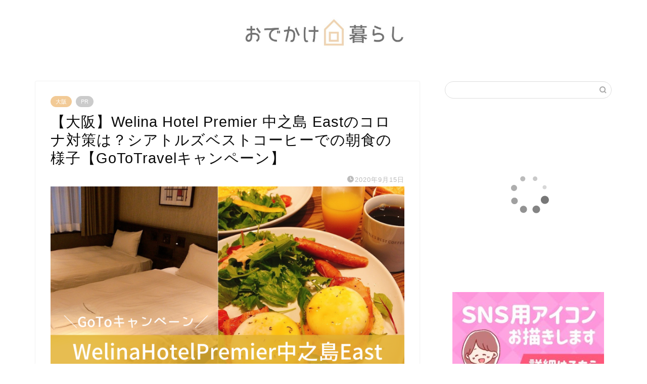

--- FILE ---
content_type: text/html; charset=UTF-8
request_url: https://niko-shufublog.com/welina-hotel
body_size: 25067
content:
<!DOCTYPE html>
<html lang="ja">
<head prefix="og: http://ogp.me/ns# fb: http://ogp.me/ns/fb# article: http://ogp.me/ns/article#">
<meta charset="utf-8">
<meta http-equiv="X-UA-Compatible" content="IE=edge">
<meta name="viewport" content="width=device-width, initial-scale=1">
<!-- ここからOGP -->
<meta property="og:type" content="blog">
			<meta property="og:title" content="【大阪】Welina Hotel Premier 中之島 Eastのコロナ対策は？シアトルズベストコーヒーでの朝食の様子【GoToTravelキャンペーン】｜おでかけ暮らし">
		<meta property="og:url" content="https://niko-shufublog.com/welina-hotel">
			<meta property="og:description" content="こんにちは、にこ（@nikoblogmemo）です。 先日、2020年6月17日にオープンしたWelina Hotel">
						<meta property="og:image" content="https://niko-shufublog.com/wp-content/uploads/2020/09/京.png">
	<meta property="og:site_name" content="おでかけ暮らし">
<meta property="fb:admins" content="">
<meta name="twitter:card" content="summary_large_image">
	<meta name="twitter:site" content="@nikoblogmemo">
<!-- ここまでOGP --> 

<meta name="description" itemprop="description" content="こんにちは、にこ（@nikoblogmemo）です。 先日、2020年6月17日にオープンしたWelina Hotel" >
<link rel="canonical" href="https://niko-shufublog.com/welina-hotel">
<title>【大阪】Welina Hotel Premier 中之島 Eastのコロナ対策は？シアトルズベストコーヒーでの朝食の様子【GoToTravelキャンペーン】｜おでかけ暮らし</title>
<meta name='robots' content='max-image-preview:large' />
	<style>img:is([sizes="auto" i], [sizes^="auto," i]) { contain-intrinsic-size: 3000px 1500px }</style>
	<link rel='dns-prefetch' href='//cdnjs.cloudflare.com' />
<link rel='dns-prefetch' href='//use.fontawesome.com' />
<link rel="alternate" type="application/rss+xml" title="おでかけ暮らし &raquo; フィード" href="https://niko-shufublog.com/feed" />
<link rel="alternate" type="application/rss+xml" title="おでかけ暮らし &raquo; コメントフィード" href="https://niko-shufublog.com/comments/feed" />
<script type="text/javascript">
/* <![CDATA[ */
window._wpemojiSettings = {"baseUrl":"https:\/\/s.w.org\/images\/core\/emoji\/16.0.1\/72x72\/","ext":".png","svgUrl":"https:\/\/s.w.org\/images\/core\/emoji\/16.0.1\/svg\/","svgExt":".svg","source":{"concatemoji":"https:\/\/niko-shufublog.com\/wp-includes\/js\/wp-emoji-release.min.js?ver=6.8.3"}};
/*! This file is auto-generated */
!function(s,n){var o,i,e;function c(e){try{var t={supportTests:e,timestamp:(new Date).valueOf()};sessionStorage.setItem(o,JSON.stringify(t))}catch(e){}}function p(e,t,n){e.clearRect(0,0,e.canvas.width,e.canvas.height),e.fillText(t,0,0);var t=new Uint32Array(e.getImageData(0,0,e.canvas.width,e.canvas.height).data),a=(e.clearRect(0,0,e.canvas.width,e.canvas.height),e.fillText(n,0,0),new Uint32Array(e.getImageData(0,0,e.canvas.width,e.canvas.height).data));return t.every(function(e,t){return e===a[t]})}function u(e,t){e.clearRect(0,0,e.canvas.width,e.canvas.height),e.fillText(t,0,0);for(var n=e.getImageData(16,16,1,1),a=0;a<n.data.length;a++)if(0!==n.data[a])return!1;return!0}function f(e,t,n,a){switch(t){case"flag":return n(e,"\ud83c\udff3\ufe0f\u200d\u26a7\ufe0f","\ud83c\udff3\ufe0f\u200b\u26a7\ufe0f")?!1:!n(e,"\ud83c\udde8\ud83c\uddf6","\ud83c\udde8\u200b\ud83c\uddf6")&&!n(e,"\ud83c\udff4\udb40\udc67\udb40\udc62\udb40\udc65\udb40\udc6e\udb40\udc67\udb40\udc7f","\ud83c\udff4\u200b\udb40\udc67\u200b\udb40\udc62\u200b\udb40\udc65\u200b\udb40\udc6e\u200b\udb40\udc67\u200b\udb40\udc7f");case"emoji":return!a(e,"\ud83e\udedf")}return!1}function g(e,t,n,a){var r="undefined"!=typeof WorkerGlobalScope&&self instanceof WorkerGlobalScope?new OffscreenCanvas(300,150):s.createElement("canvas"),o=r.getContext("2d",{willReadFrequently:!0}),i=(o.textBaseline="top",o.font="600 32px Arial",{});return e.forEach(function(e){i[e]=t(o,e,n,a)}),i}function t(e){var t=s.createElement("script");t.src=e,t.defer=!0,s.head.appendChild(t)}"undefined"!=typeof Promise&&(o="wpEmojiSettingsSupports",i=["flag","emoji"],n.supports={everything:!0,everythingExceptFlag:!0},e=new Promise(function(e){s.addEventListener("DOMContentLoaded",e,{once:!0})}),new Promise(function(t){var n=function(){try{var e=JSON.parse(sessionStorage.getItem(o));if("object"==typeof e&&"number"==typeof e.timestamp&&(new Date).valueOf()<e.timestamp+604800&&"object"==typeof e.supportTests)return e.supportTests}catch(e){}return null}();if(!n){if("undefined"!=typeof Worker&&"undefined"!=typeof OffscreenCanvas&&"undefined"!=typeof URL&&URL.createObjectURL&&"undefined"!=typeof Blob)try{var e="postMessage("+g.toString()+"("+[JSON.stringify(i),f.toString(),p.toString(),u.toString()].join(",")+"));",a=new Blob([e],{type:"text/javascript"}),r=new Worker(URL.createObjectURL(a),{name:"wpTestEmojiSupports"});return void(r.onmessage=function(e){c(n=e.data),r.terminate(),t(n)})}catch(e){}c(n=g(i,f,p,u))}t(n)}).then(function(e){for(var t in e)n.supports[t]=e[t],n.supports.everything=n.supports.everything&&n.supports[t],"flag"!==t&&(n.supports.everythingExceptFlag=n.supports.everythingExceptFlag&&n.supports[t]);n.supports.everythingExceptFlag=n.supports.everythingExceptFlag&&!n.supports.flag,n.DOMReady=!1,n.readyCallback=function(){n.DOMReady=!0}}).then(function(){return e}).then(function(){var e;n.supports.everything||(n.readyCallback(),(e=n.source||{}).concatemoji?t(e.concatemoji):e.wpemoji&&e.twemoji&&(t(e.twemoji),t(e.wpemoji)))}))}((window,document),window._wpemojiSettings);
/* ]]> */
</script>
<style id='wp-emoji-styles-inline-css' type='text/css'>

	img.wp-smiley, img.emoji {
		display: inline !important;
		border: none !important;
		box-shadow: none !important;
		height: 1em !important;
		width: 1em !important;
		margin: 0 0.07em !important;
		vertical-align: -0.1em !important;
		background: none !important;
		padding: 0 !important;
	}
</style>
<link rel='stylesheet' id='wp-block-library-css' href='https://niko-shufublog.com/wp-includes/css/dist/block-library/style.min.css?ver=6.8.3' type='text/css' media='all' />
<style id='classic-theme-styles-inline-css' type='text/css'>
/*! This file is auto-generated */
.wp-block-button__link{color:#fff;background-color:#32373c;border-radius:9999px;box-shadow:none;text-decoration:none;padding:calc(.667em + 2px) calc(1.333em + 2px);font-size:1.125em}.wp-block-file__button{background:#32373c;color:#fff;text-decoration:none}
</style>
<style id='rinkerg-gutenberg-rinker-style-inline-css' type='text/css'>
.wp-block-create-block-block{background-color:#21759b;color:#fff;padding:2px}

</style>
<style id='global-styles-inline-css' type='text/css'>
:root{--wp--preset--aspect-ratio--square: 1;--wp--preset--aspect-ratio--4-3: 4/3;--wp--preset--aspect-ratio--3-4: 3/4;--wp--preset--aspect-ratio--3-2: 3/2;--wp--preset--aspect-ratio--2-3: 2/3;--wp--preset--aspect-ratio--16-9: 16/9;--wp--preset--aspect-ratio--9-16: 9/16;--wp--preset--color--black: #000000;--wp--preset--color--cyan-bluish-gray: #abb8c3;--wp--preset--color--white: #ffffff;--wp--preset--color--pale-pink: #f78da7;--wp--preset--color--vivid-red: #cf2e2e;--wp--preset--color--luminous-vivid-orange: #ff6900;--wp--preset--color--luminous-vivid-amber: #fcb900;--wp--preset--color--light-green-cyan: #7bdcb5;--wp--preset--color--vivid-green-cyan: #00d084;--wp--preset--color--pale-cyan-blue: #8ed1fc;--wp--preset--color--vivid-cyan-blue: #0693e3;--wp--preset--color--vivid-purple: #9b51e0;--wp--preset--gradient--vivid-cyan-blue-to-vivid-purple: linear-gradient(135deg,rgba(6,147,227,1) 0%,rgb(155,81,224) 100%);--wp--preset--gradient--light-green-cyan-to-vivid-green-cyan: linear-gradient(135deg,rgb(122,220,180) 0%,rgb(0,208,130) 100%);--wp--preset--gradient--luminous-vivid-amber-to-luminous-vivid-orange: linear-gradient(135deg,rgba(252,185,0,1) 0%,rgba(255,105,0,1) 100%);--wp--preset--gradient--luminous-vivid-orange-to-vivid-red: linear-gradient(135deg,rgba(255,105,0,1) 0%,rgb(207,46,46) 100%);--wp--preset--gradient--very-light-gray-to-cyan-bluish-gray: linear-gradient(135deg,rgb(238,238,238) 0%,rgb(169,184,195) 100%);--wp--preset--gradient--cool-to-warm-spectrum: linear-gradient(135deg,rgb(74,234,220) 0%,rgb(151,120,209) 20%,rgb(207,42,186) 40%,rgb(238,44,130) 60%,rgb(251,105,98) 80%,rgb(254,248,76) 100%);--wp--preset--gradient--blush-light-purple: linear-gradient(135deg,rgb(255,206,236) 0%,rgb(152,150,240) 100%);--wp--preset--gradient--blush-bordeaux: linear-gradient(135deg,rgb(254,205,165) 0%,rgb(254,45,45) 50%,rgb(107,0,62) 100%);--wp--preset--gradient--luminous-dusk: linear-gradient(135deg,rgb(255,203,112) 0%,rgb(199,81,192) 50%,rgb(65,88,208) 100%);--wp--preset--gradient--pale-ocean: linear-gradient(135deg,rgb(255,245,203) 0%,rgb(182,227,212) 50%,rgb(51,167,181) 100%);--wp--preset--gradient--electric-grass: linear-gradient(135deg,rgb(202,248,128) 0%,rgb(113,206,126) 100%);--wp--preset--gradient--midnight: linear-gradient(135deg,rgb(2,3,129) 0%,rgb(40,116,252) 100%);--wp--preset--font-size--small: 13px;--wp--preset--font-size--medium: 20px;--wp--preset--font-size--large: 36px;--wp--preset--font-size--x-large: 42px;--wp--preset--spacing--20: 0.44rem;--wp--preset--spacing--30: 0.67rem;--wp--preset--spacing--40: 1rem;--wp--preset--spacing--50: 1.5rem;--wp--preset--spacing--60: 2.25rem;--wp--preset--spacing--70: 3.38rem;--wp--preset--spacing--80: 5.06rem;--wp--preset--shadow--natural: 6px 6px 9px rgba(0, 0, 0, 0.2);--wp--preset--shadow--deep: 12px 12px 50px rgba(0, 0, 0, 0.4);--wp--preset--shadow--sharp: 6px 6px 0px rgba(0, 0, 0, 0.2);--wp--preset--shadow--outlined: 6px 6px 0px -3px rgba(255, 255, 255, 1), 6px 6px rgba(0, 0, 0, 1);--wp--preset--shadow--crisp: 6px 6px 0px rgba(0, 0, 0, 1);}:where(.is-layout-flex){gap: 0.5em;}:where(.is-layout-grid){gap: 0.5em;}body .is-layout-flex{display: flex;}.is-layout-flex{flex-wrap: wrap;align-items: center;}.is-layout-flex > :is(*, div){margin: 0;}body .is-layout-grid{display: grid;}.is-layout-grid > :is(*, div){margin: 0;}:where(.wp-block-columns.is-layout-flex){gap: 2em;}:where(.wp-block-columns.is-layout-grid){gap: 2em;}:where(.wp-block-post-template.is-layout-flex){gap: 1.25em;}:where(.wp-block-post-template.is-layout-grid){gap: 1.25em;}.has-black-color{color: var(--wp--preset--color--black) !important;}.has-cyan-bluish-gray-color{color: var(--wp--preset--color--cyan-bluish-gray) !important;}.has-white-color{color: var(--wp--preset--color--white) !important;}.has-pale-pink-color{color: var(--wp--preset--color--pale-pink) !important;}.has-vivid-red-color{color: var(--wp--preset--color--vivid-red) !important;}.has-luminous-vivid-orange-color{color: var(--wp--preset--color--luminous-vivid-orange) !important;}.has-luminous-vivid-amber-color{color: var(--wp--preset--color--luminous-vivid-amber) !important;}.has-light-green-cyan-color{color: var(--wp--preset--color--light-green-cyan) !important;}.has-vivid-green-cyan-color{color: var(--wp--preset--color--vivid-green-cyan) !important;}.has-pale-cyan-blue-color{color: var(--wp--preset--color--pale-cyan-blue) !important;}.has-vivid-cyan-blue-color{color: var(--wp--preset--color--vivid-cyan-blue) !important;}.has-vivid-purple-color{color: var(--wp--preset--color--vivid-purple) !important;}.has-black-background-color{background-color: var(--wp--preset--color--black) !important;}.has-cyan-bluish-gray-background-color{background-color: var(--wp--preset--color--cyan-bluish-gray) !important;}.has-white-background-color{background-color: var(--wp--preset--color--white) !important;}.has-pale-pink-background-color{background-color: var(--wp--preset--color--pale-pink) !important;}.has-vivid-red-background-color{background-color: var(--wp--preset--color--vivid-red) !important;}.has-luminous-vivid-orange-background-color{background-color: var(--wp--preset--color--luminous-vivid-orange) !important;}.has-luminous-vivid-amber-background-color{background-color: var(--wp--preset--color--luminous-vivid-amber) !important;}.has-light-green-cyan-background-color{background-color: var(--wp--preset--color--light-green-cyan) !important;}.has-vivid-green-cyan-background-color{background-color: var(--wp--preset--color--vivid-green-cyan) !important;}.has-pale-cyan-blue-background-color{background-color: var(--wp--preset--color--pale-cyan-blue) !important;}.has-vivid-cyan-blue-background-color{background-color: var(--wp--preset--color--vivid-cyan-blue) !important;}.has-vivid-purple-background-color{background-color: var(--wp--preset--color--vivid-purple) !important;}.has-black-border-color{border-color: var(--wp--preset--color--black) !important;}.has-cyan-bluish-gray-border-color{border-color: var(--wp--preset--color--cyan-bluish-gray) !important;}.has-white-border-color{border-color: var(--wp--preset--color--white) !important;}.has-pale-pink-border-color{border-color: var(--wp--preset--color--pale-pink) !important;}.has-vivid-red-border-color{border-color: var(--wp--preset--color--vivid-red) !important;}.has-luminous-vivid-orange-border-color{border-color: var(--wp--preset--color--luminous-vivid-orange) !important;}.has-luminous-vivid-amber-border-color{border-color: var(--wp--preset--color--luminous-vivid-amber) !important;}.has-light-green-cyan-border-color{border-color: var(--wp--preset--color--light-green-cyan) !important;}.has-vivid-green-cyan-border-color{border-color: var(--wp--preset--color--vivid-green-cyan) !important;}.has-pale-cyan-blue-border-color{border-color: var(--wp--preset--color--pale-cyan-blue) !important;}.has-vivid-cyan-blue-border-color{border-color: var(--wp--preset--color--vivid-cyan-blue) !important;}.has-vivid-purple-border-color{border-color: var(--wp--preset--color--vivid-purple) !important;}.has-vivid-cyan-blue-to-vivid-purple-gradient-background{background: var(--wp--preset--gradient--vivid-cyan-blue-to-vivid-purple) !important;}.has-light-green-cyan-to-vivid-green-cyan-gradient-background{background: var(--wp--preset--gradient--light-green-cyan-to-vivid-green-cyan) !important;}.has-luminous-vivid-amber-to-luminous-vivid-orange-gradient-background{background: var(--wp--preset--gradient--luminous-vivid-amber-to-luminous-vivid-orange) !important;}.has-luminous-vivid-orange-to-vivid-red-gradient-background{background: var(--wp--preset--gradient--luminous-vivid-orange-to-vivid-red) !important;}.has-very-light-gray-to-cyan-bluish-gray-gradient-background{background: var(--wp--preset--gradient--very-light-gray-to-cyan-bluish-gray) !important;}.has-cool-to-warm-spectrum-gradient-background{background: var(--wp--preset--gradient--cool-to-warm-spectrum) !important;}.has-blush-light-purple-gradient-background{background: var(--wp--preset--gradient--blush-light-purple) !important;}.has-blush-bordeaux-gradient-background{background: var(--wp--preset--gradient--blush-bordeaux) !important;}.has-luminous-dusk-gradient-background{background: var(--wp--preset--gradient--luminous-dusk) !important;}.has-pale-ocean-gradient-background{background: var(--wp--preset--gradient--pale-ocean) !important;}.has-electric-grass-gradient-background{background: var(--wp--preset--gradient--electric-grass) !important;}.has-midnight-gradient-background{background: var(--wp--preset--gradient--midnight) !important;}.has-small-font-size{font-size: var(--wp--preset--font-size--small) !important;}.has-medium-font-size{font-size: var(--wp--preset--font-size--medium) !important;}.has-large-font-size{font-size: var(--wp--preset--font-size--large) !important;}.has-x-large-font-size{font-size: var(--wp--preset--font-size--x-large) !important;}
:where(.wp-block-post-template.is-layout-flex){gap: 1.25em;}:where(.wp-block-post-template.is-layout-grid){gap: 1.25em;}
:where(.wp-block-columns.is-layout-flex){gap: 2em;}:where(.wp-block-columns.is-layout-grid){gap: 2em;}
:root :where(.wp-block-pullquote){font-size: 1.5em;line-height: 1.6;}
</style>
<link rel='stylesheet' id='contact-form-7-css' href='https://niko-shufublog.com/wp-content/plugins/contact-form-7/includes/css/styles.css?ver=6.1.2' type='text/css' media='all' />
<link rel='stylesheet' id='yyi_rinker_stylesheet-css' href='https://niko-shufublog.com/wp-content/plugins/yyi-rinker/css/style.css?v=1.11.1&#038;ver=6.8.3' type='text/css' media='all' />
<link rel='stylesheet' id='theme-style-css' href='https://niko-shufublog.com/wp-content/themes/jin/style.css?ver=6.8.3' type='text/css' media='all' />
<link rel='stylesheet' id='fontawesome-style-css' href='https://use.fontawesome.com/releases/v5.6.3/css/all.css?ver=6.8.3' type='text/css' media='all' />
<link rel='stylesheet' id='swiper-style-css' href='https://cdnjs.cloudflare.com/ajax/libs/Swiper/4.0.7/css/swiper.min.css?ver=6.8.3' type='text/css' media='all' />
<script type="text/javascript" src="https://niko-shufublog.com/wp-includes/js/jquery/jquery.min.js?ver=3.7.1" id="jquery-core-js"></script>
<script type="text/javascript" src="https://niko-shufublog.com/wp-includes/js/jquery/jquery-migrate.min.js?ver=3.4.1" id="jquery-migrate-js"></script>
<link rel="https://api.w.org/" href="https://niko-shufublog.com/wp-json/" /><link rel="alternate" title="JSON" type="application/json" href="https://niko-shufublog.com/wp-json/wp/v2/posts/10611" /><link rel='shortlink' href='https://niko-shufublog.com/?p=10611' />
<link rel="alternate" title="oEmbed (JSON)" type="application/json+oembed" href="https://niko-shufublog.com/wp-json/oembed/1.0/embed?url=https%3A%2F%2Fniko-shufublog.com%2Fwelina-hotel" />
<link rel="alternate" title="oEmbed (XML)" type="text/xml+oembed" href="https://niko-shufublog.com/wp-json/oembed/1.0/embed?url=https%3A%2F%2Fniko-shufublog.com%2Fwelina-hotel&#038;format=xml" />
<script type="text/javascript" language="javascript">
    var vc_pid = "886320568";
</script><script type="text/javascript" src="//aml.valuecommerce.com/vcdal.js" async></script><style>
.yyi-rinker-images {
    display: flex;
    justify-content: center;
    align-items: center;
    position: relative;

}
div.yyi-rinker-image img.yyi-rinker-main-img.hidden {
    display: none;
}

.yyi-rinker-images-arrow {
    cursor: pointer;
    position: absolute;
    top: 50%;
    display: block;
    margin-top: -11px;
    opacity: 0.6;
    width: 22px;
}

.yyi-rinker-images-arrow-left{
    left: -10px;
}
.yyi-rinker-images-arrow-right{
    right: -10px;
}

.yyi-rinker-images-arrow-left.hidden {
    display: none;
}

.yyi-rinker-images-arrow-right.hidden {
    display: none;
}
div.yyi-rinker-contents.yyi-rinker-design-tate  div.yyi-rinker-box{
    flex-direction: column;
}

div.yyi-rinker-contents.yyi-rinker-design-slim div.yyi-rinker-box .yyi-rinker-links {
    flex-direction: column;
}

div.yyi-rinker-contents.yyi-rinker-design-slim div.yyi-rinker-info {
    width: 100%;
}

div.yyi-rinker-contents.yyi-rinker-design-slim .yyi-rinker-title {
    text-align: center;
}

div.yyi-rinker-contents.yyi-rinker-design-slim .yyi-rinker-links {
    text-align: center;
}
div.yyi-rinker-contents.yyi-rinker-design-slim .yyi-rinker-image {
    margin: auto;
}

div.yyi-rinker-contents.yyi-rinker-design-slim div.yyi-rinker-info ul.yyi-rinker-links li {
	align-self: stretch;
}
div.yyi-rinker-contents.yyi-rinker-design-slim div.yyi-rinker-box div.yyi-rinker-info {
	padding: 0;
}
div.yyi-rinker-contents.yyi-rinker-design-slim div.yyi-rinker-box {
	flex-direction: column;
	padding: 14px 5px 0;
}

.yyi-rinker-design-slim div.yyi-rinker-box div.yyi-rinker-info {
	text-align: center;
}

.yyi-rinker-design-slim div.price-box span.price {
	display: block;
}

div.yyi-rinker-contents.yyi-rinker-design-slim div.yyi-rinker-info div.yyi-rinker-title a{
	font-size:16px;
}

div.yyi-rinker-contents.yyi-rinker-design-slim ul.yyi-rinker-links li.amazonkindlelink:before,  div.yyi-rinker-contents.yyi-rinker-design-slim ul.yyi-rinker-links li.amazonlink:before,  div.yyi-rinker-contents.yyi-rinker-design-slim ul.yyi-rinker-links li.rakutenlink:before, div.yyi-rinker-contents.yyi-rinker-design-slim ul.yyi-rinker-links li.yahoolink:before, div.yyi-rinker-contents.yyi-rinker-design-slim ul.yyi-rinker-links li.mercarilink:before {
	font-size:12px;
}

div.yyi-rinker-contents.yyi-rinker-design-slim ul.yyi-rinker-links li a {
	font-size: 13px;
}
.entry-content ul.yyi-rinker-links li {
	padding: 0;
}

div.yyi-rinker-contents .yyi-rinker-attention.attention_desing_right_ribbon {
    width: 89px;
    height: 91px;
    position: absolute;
    top: -1px;
    right: -1px;
    left: auto;
    overflow: hidden;
}

div.yyi-rinker-contents .yyi-rinker-attention.attention_desing_right_ribbon span {
    display: inline-block;
    width: 146px;
    position: absolute;
    padding: 4px 0;
    left: -13px;
    top: 12px;
    text-align: center;
    font-size: 12px;
    line-height: 24px;
    -webkit-transform: rotate(45deg);
    transform: rotate(45deg);
    box-shadow: 0 1px 3px rgba(0, 0, 0, 0.2);
}

div.yyi-rinker-contents .yyi-rinker-attention.attention_desing_right_ribbon {
    background: none;
}
.yyi-rinker-attention.attention_desing_right_ribbon .yyi-rinker-attention-after,
.yyi-rinker-attention.attention_desing_right_ribbon .yyi-rinker-attention-before{
display:none;
}
div.yyi-rinker-use-right_ribbon div.yyi-rinker-title {
    margin-right: 2rem;
}

				</style>	<style type="text/css">
		#wrapper {
			background-color: #ffffff;
			background-image: url();
					}

		.related-entry-headline-text span:before,
		#comment-title span:before,
		#reply-title span:before {
			background-color: #f2ca96;
			border-color: #f2ca96 !important;
		}

		#breadcrumb:after,
		#page-top a {
			background-color: #f2ca96;
		}

		footer {
			background-color: #f2ca96;
		}

		.footer-inner a,
		#copyright,
		#copyright-center {
			border-color: #ffffff !important;
			color: #ffffff !important;
		}

		#footer-widget-area {
			border-color: #ffffff !important;
		}

		.page-top-footer a {
			color: #f2ca96 !important;
		}

		#breadcrumb ul li,
		#breadcrumb ul li a {
			color: #f2ca96 !important;
		}

		body,
		a,
		a:link,
		a:visited,
		.my-profile,
		.widgettitle,
		.tabBtn-mag label {
			color: #0a0a0a;
		}

		a:hover {
			color: #f2ca96;
		}

		.widget_nav_menu ul>li>a:before,
		.widget_categories ul>li>a:before,
		.widget_pages ul>li>a:before,
		.widget_recent_entries ul>li>a:before,
		.widget_archive ul>li>a:before,
		.widget_archive form:after,
		.widget_categories form:after,
		.widget_nav_menu ul>li>ul.sub-menu>li>a:before,
		.widget_categories ul>li>.children>li>a:before,
		.widget_pages ul>li>.children>li>a:before,
		.widget_nav_menu ul>li>ul.sub-menu>li>ul.sub-menu li>a:before,
		.widget_categories ul>li>.children>li>.children li>a:before,
		.widget_pages ul>li>.children>li>.children li>a:before {
			color: #f2ca96;
		}

		.widget_nav_menu ul .sub-menu .sub-menu li a:before {
			background-color: #0a0a0a !important;
		}

		.d--labeling-act-border {
			border-color: rgba(10, 10, 10, 0.18);
		}

		.c--labeling-act.d--labeling-act-solid {
			background-color: rgba(10, 10, 10, 0.06);
		}

		.a--labeling-act {
			color: rgba(10, 10, 10, 0.6);
		}

		.a--labeling-small-act span {
			background-color: rgba(10, 10, 10, 0.21);
		}

		.c--labeling-act.d--labeling-act-strong {
			background-color: rgba(10, 10, 10, 0.045);
		}

		.d--labeling-act-strong .a--labeling-act {
			color: rgba(10, 10, 10, 0.75);
		}


		footer .footer-widget,
		footer .footer-widget a,
		footer .footer-widget ul li,
		.footer-widget.widget_nav_menu ul>li>a:before,
		.footer-widget.widget_categories ul>li>a:before,
		.footer-widget.widget_recent_entries ul>li>a:before,
		.footer-widget.widget_pages ul>li>a:before,
		.footer-widget.widget_archive ul>li>a:before,
		footer .widget_tag_cloud .tagcloud a:before {
			color: #ffffff !important;
			border-color: #ffffff !important;
		}

		footer .footer-widget .widgettitle {
			color: #ffffff !important;
			border-color: #f2ca96 !important;
		}

		footer .widget_nav_menu ul .children .children li a:before,
		footer .widget_categories ul .children .children li a:before,
		footer .widget_nav_menu ul .sub-menu .sub-menu li a:before {
			background-color: #ffffff !important;
		}

		#drawernav a:hover,
		.post-list-title,
		#prev-next p,
		#toc_container .toc_list li a {
			color: #0a0a0a !important;
		}

		#header-box {
			background-color: #ffffff;
		}

		@media (min-width: 768px) {

			#header-box .header-box10-bg:before,
			#header-box .header-box11-bg:before {
				border-radius: 2px;
			}
		}

		@media (min-width: 768px) {
			.top-image-meta {
				margin-top: calc(0px - 30px);
			}
		}

		@media (min-width: 1200px) {
			.top-image-meta {
				margin-top: calc(0px);
			}
		}

		.pickup-contents:before {
			background-color: #ffffff !important;
		}

		.main-image-text {
			color: #555;
		}

		.main-image-text-sub {
			color: #555;
		}

		@media (min-width: 481px) {
			#site-info {
				padding-top: 20px !important;
				padding-bottom: 20px !important;
			}
		}

		#site-info span a {
			color: #444444 !important;
		}

		#headmenu .headsns .line a svg {
			fill: #ffffff !important;
		}

		#headmenu .headsns a,
		#headmenu {
			color: #ffffff !important;
			border-color: #ffffff !important;
		}

		.profile-follow .line-sns a svg {
			fill: #f2ca96 !important;
		}

		.profile-follow .line-sns a:hover svg {
			fill: #f2ca96 !important;
		}

		.profile-follow a {
			color: #f2ca96 !important;
			border-color: #f2ca96 !important;
		}

		.profile-follow a:hover,
		#headmenu .headsns a:hover {
			color: #f2ca96 !important;
			border-color: #f2ca96 !important;
		}

		.search-box:hover {
			color: #f2ca96 !important;
			border-color: #f2ca96 !important;
		}

		#header #headmenu .headsns .line a:hover svg {
			fill: #f2ca96 !important;
		}

		.cps-icon-bar,
		#navtoggle:checked+.sp-menu-open .cps-icon-bar {
			background-color: #444444;
		}

		#nav-container {
			background-color: #ffffff;
		}

		.menu-box .menu-item svg {
			fill: #f2be7b;
		}

		#drawernav ul.menu-box>li>a,
		#drawernav2 ul.menu-box>li>a,
		#drawernav3 ul.menu-box>li>a,
		#drawernav4 ul.menu-box>li>a,
		#drawernav5 ul.menu-box>li>a,
		#drawernav ul.menu-box>li.menu-item-has-children:after,
		#drawernav2 ul.menu-box>li.menu-item-has-children:after,
		#drawernav3 ul.menu-box>li.menu-item-has-children:after,
		#drawernav4 ul.menu-box>li.menu-item-has-children:after,
		#drawernav5 ul.menu-box>li.menu-item-has-children:after {
			color: #f2be7b !important;
		}

		#drawernav ul.menu-box li a,
		#drawernav2 ul.menu-box li a,
		#drawernav3 ul.menu-box li a,
		#drawernav4 ul.menu-box li a,
		#drawernav5 ul.menu-box li a {
			font-size: 14px !important;
		}

		#drawernav3 ul.menu-box>li {
			color: #0a0a0a !important;
		}

		#drawernav4 .menu-box>.menu-item>a:after,
		#drawernav3 .menu-box>.menu-item>a:after,
		#drawernav .menu-box>.menu-item>a:after {
			background-color: #f2be7b !important;
		}

		#drawernav2 .menu-box>.menu-item:hover,
		#drawernav5 .menu-box>.menu-item:hover {
			border-top-color: #f2ca96 !important;
		}

		.cps-info-bar a {
			background-color: #f2ca96 !important;
		}

		@media (min-width: 768px) {
			.post-list-mag .post-list-item:not(:nth-child(2n)) {
				margin-right: 2.6%;
			}
		}

		@media (min-width: 768px) {

			#tab-1:checked~.tabBtn-mag li [for="tab-1"]:after,
			#tab-2:checked~.tabBtn-mag li [for="tab-2"]:after,
			#tab-3:checked~.tabBtn-mag li [for="tab-3"]:after,
			#tab-4:checked~.tabBtn-mag li [for="tab-4"]:after {
				border-top-color: #f2ca96 !important;
			}

			.tabBtn-mag label {
				border-bottom-color: #f2ca96 !important;
			}
		}

		#tab-1:checked~.tabBtn-mag li [for="tab-1"],
		#tab-2:checked~.tabBtn-mag li [for="tab-2"],
		#tab-3:checked~.tabBtn-mag li [for="tab-3"],
		#tab-4:checked~.tabBtn-mag li [for="tab-4"],
		#prev-next a.next:after,
		#prev-next a.prev:after,
		.more-cat-button a:hover span:before {
			background-color: #f2ca96 !important;
		}


		.swiper-slide .post-list-cat,
		.post-list-mag .post-list-cat,
		.post-list-mag3col .post-list-cat,
		.post-list-mag-sp1col .post-list-cat,
		.swiper-pagination-bullet-active,
		.pickup-cat,
		.post-list .post-list-cat,
		#breadcrumb .bcHome a:hover span:before,
		.popular-item:nth-child(1) .pop-num,
		.popular-item:nth-child(2) .pop-num,
		.popular-item:nth-child(3) .pop-num {
			background-color: #f2ca96 !important;
		}

		.sidebar-btn a,
		.profile-sns-menu {
			background-color: #f2ca96 !important;
		}

		.sp-sns-menu a,
		.pickup-contents-box a:hover .pickup-title {
			border-color: #f2ca96 !important;
			color: #f2ca96 !important;
		}

		.pickup-image:after {
			display: none;
		}

		.pro-line svg {
			fill: #f2ca96 !important;
		}

		.cps-post-cat a,
		.meta-cat,
		.popular-cat {
			background-color: #f2ca96 !important;
			border-color: #f2ca96 !important;
		}

		.tagicon,
		.tag-box a,
		#toc_container .toc_list>li,
		#toc_container .toc_title {
			color: #f2ca96 !important;
		}

		.widget_tag_cloud a::before {
			color: #0a0a0a !important;
		}

		.tag-box a,
		#toc_container:before {
			border-color: #f2ca96 !important;
		}

		.cps-post-cat a:hover {
			color: #f2ca96 !important;
		}

		.pagination li:not([class*="current"]) a:hover,
		.widget_tag_cloud a:hover {
			background-color: #f2ca96 !important;
		}

		.pagination li:not([class*="current"]) a:hover {
			opacity: 0.5 !important;
		}

		.pagination li.current a {
			background-color: #f2ca96 !important;
			border-color: #f2ca96 !important;
		}

		.nextpage a:hover span {
			color: #f2ca96 !important;
			border-color: #f2ca96 !important;
		}

		.cta-content:before {
			background-color: #ffffff !important;
		}

		.cta-text,
		.info-title {
			color: #333333 !important;
		}

		#footer-widget-area.footer_style1 .widgettitle {
			border-color: #f2ca96 !important;
		}

		.sidebar_style1 .widgettitle,
		.sidebar_style5 .widgettitle {
			border-color: #f2ca96 !important;
		}

		.sidebar_style2 .widgettitle,
		.sidebar_style4 .widgettitle,
		.sidebar_style6 .widgettitle,
		#home-bottom-widget .widgettitle,
		#home-top-widget .widgettitle,
		#post-bottom-widget .widgettitle,
		#post-top-widget .widgettitle {
			background-color: #f2ca96 !important;
		}

		#home-bottom-widget .widget_search .search-box input[type="submit"],
		#home-top-widget .widget_search .search-box input[type="submit"],
		#post-bottom-widget .widget_search .search-box input[type="submit"],
		#post-top-widget .widget_search .search-box input[type="submit"] {
			background-color: #f2ca96 !important;
		}

		.tn-logo-size {
			font-size: 30% !important;
		}

		@media (min-width: 481px) {
			.tn-logo-size img {
				width: calc(30%*0.5) !important;
			}
		}

		@media (min-width: 768px) {
			.tn-logo-size img {
				width: calc(30%*2.2) !important;
			}
		}

		@media (min-width: 1200px) {
			.tn-logo-size img {
				width: 30% !important;
			}
		}

		.sp-logo-size {
			font-size: 60% !important;
		}

		.sp-logo-size img {
			width: 60% !important;
		}

		.cps-post-main ul>li:before,
		.cps-post-main ol>li:before {
			background-color: #f2ca96 !important;
		}

		.profile-card .profile-title {
			background-color: #f2ca96 !important;
		}

		.profile-card {
			border-color: #f2ca96 !important;
		}

		.cps-post-main a {
			color: #1e73be;
		}

		.cps-post-main .marker {
			background: -webkit-linear-gradient(transparent 60%, #ffe5e5 0%);
			background: linear-gradient(transparent 60%, #ffe5e5 0%);
		}

		.cps-post-main .marker2 {
			background: -webkit-linear-gradient(transparent 0%, #ffe5e5 0%);
			background: linear-gradient(transparent 0%, #ffe5e5 0%);
		}

		.cps-post-main .jic-sc {
			color: #e9546b;
		}


		.simple-box1 {
			border-color: #e38b73 !important;
		}

		.simple-box2 {
			border-color: #fac674 !important;
		}

		.simple-box3 {
			border-color: #f6ded4 !important;
		}

		.simple-box4 {
			border-color: #fac674 !important;
		}

		.simple-box4:before {
			background-color: #fac674;
		}

		.simple-box5 {
			border-color: #e38b73 !important;
		}

		.simple-box5:before {
			background-color: #e38b73;
		}

		.simple-box6 {
			background-color: #fffdef !important;
		}

		.simple-box7 {
			border-color: #f6ded4 !important;
		}

		.simple-box7:before {
			background-color: #f6ded4 !important;
		}

		.simple-box8 {
			border-color: #96ddc1 !important;
		}

		.simple-box8:before {
			background-color: #96ddc1 !important;
		}

		.simple-box9:before {
			background-color: #e1c0e8 !important;
		}

		.simple-box9:after {
			border-color: #e1c0e8 #e1c0e8 #fff #fff !important;
		}

		.kaisetsu-box1:before,
		.kaisetsu-box1-title {
			background-color: #ffb49e !important;
		}

		.kaisetsu-box2 {
			border-color: #e9bba9 !important;
		}

		.kaisetsu-box2-title {
			background-color: #e9bba9 !important;
		}

		.kaisetsu-box4 {
			border-color: #e38b73 !important;
		}

		.kaisetsu-box4-title {
			background-color: #e38b73 !important;
		}

		.kaisetsu-box5:before {
			background-color: #ffb6b9 !important;
		}

		.kaisetsu-box5-title {
			background-color: #ffb6b9 !important;
		}

		.concept-box1 {
			border-color: #e38b73 !important;
		}

		.concept-box1:after {
			background-color: #e38b73 !important;
		}

		.concept-box1:before {
			content: "ポイント" !important;
			color: #e38b73 !important;
		}

		.concept-box2 {
			border-color: #fac674 !important;
		}

		.concept-box2:after {
			background-color: #fac674 !important;
		}

		.concept-box2:before {
			content: "注意点" !important;
			color: #fac674 !important;
		}

		.concept-box3 {
			border-color: #eda6a6 !important;
		}

		.concept-box3:after {
			background-color: #eda6a6 !important;
		}

		.concept-box3:before {
			content: "良い点" !important;
			color: #eda6a6 !important;
		}

		.concept-box4 {
			border-color: #7c9b95 !important;
		}

		.concept-box4:after {
			background-color: #7c9b95 !important;
		}

		.concept-box4:before {
			content: "残念な点" !important;
			color: #7c9b95 !important;
		}

		.concept-box5 {
			border-color: #e2e2e2 !important;
		}

		.concept-box5:after {
			background-color: #e2e2e2 !important;
		}

		.concept-box5:before {
			content: "参考" !important;
			color: #e2e2e2 !important;
		}

		.concept-box6 {
			border-color: #8eaced !important;
		}

		.concept-box6:after {
			background-color: #8eaced !important;
		}

		.concept-box6:before {
			content: "メモ" !important;
			color: #8eaced !important;
		}

		.innerlink-box1,
		.blog-card {
			border-color: #ffb49e !important;
		}

		.innerlink-box1-title {
			background-color: #ffb49e !important;
			border-color: #ffb49e !important;
		}

		.innerlink-box1:before,
		.blog-card-hl-box {
			background-color: #ffb49e !important;
		}

		.jin-ac-box01-title::after {
			color: #f2ca96;
		}

		.color-button01 a,
		.color-button01 a:hover,
		.color-button01:before {
			background-color: #67bc45 !important;
		}

		.top-image-btn-color a,
		.top-image-btn-color a:hover,
		.top-image-btn-color:before {
			background-color: #ffcd44 !important;
		}

		.color-button02 a,
		.color-button02 a:hover,
		.color-button02:before {
			background-color: #fa625f !important;
		}

		.color-button01-big a,
		.color-button01-big a:hover,
		.color-button01-big:before {
			background-color: #fa625f !important;
		}

		.color-button01-big a,
		.color-button01-big:before {
			border-radius: 5px !important;
		}

		.color-button01-big a {
			padding-top: 50px !important;
			padding-bottom: 50px !important;
		}

		.color-button02-big a,
		.color-button02-big a:hover,
		.color-button02-big:before {
			background-color: #f98152 !important;
		}

		.color-button02-big a,
		.color-button02-big:before {
			border-radius: 50px !important;
		}

		.color-button02-big a {
			padding-top: 50px !important;
			padding-bottom: 50px !important;
		}

		.color-button01-big {
			width: 75% !important;
		}

		.color-button02-big {
			width: 75% !important;
		}

		.top-image-btn-color:before,
		.color-button01:before,
		.color-button02:before,
		.color-button01-big:before,
		.color-button02-big:before {
			bottom: -1px;
			left: -1px;
			width: 100%;
			height: 100%;
			border-radius: 6px;
			box-shadow: 0px 1px 5px 0px rgba(0, 0, 0, 0.25);
			-webkit-transition: all .4s;
			transition: all .4s;
		}

		.top-image-btn-color a:hover,
		.color-button01 a:hover,
		.color-button02 a:hover,
		.color-button01-big a:hover,
		.color-button02-big a:hover {
			-webkit-transform: translateY(2px);
			transform: translateY(2px);
			-webkit-filter: brightness(0.95);
			filter: brightness(0.95);
		}

		.top-image-btn-color:hover:before,
		.color-button01:hover:before,
		.color-button02:hover:before,
		.color-button01-big:hover:before,
		.color-button02-big:hover:before {
			-webkit-transform: translateY(2px);
			transform: translateY(2px);
			box-shadow: none !important;
		}

		.h2-style01 h2,
		.h2-style02 h2:before,
		.h2-style03 h2,
		.h2-style04 h2:before,
		.h2-style05 h2,
		.h2-style07 h2:before,
		.h2-style07 h2:after,
		.h3-style03 h3:before,
		.h3-style02 h3:before,
		.h3-style05 h3:before,
		.h3-style07 h3:before,
		.h2-style08 h2:after,
		.h2-style10 h2:before,
		.h2-style10 h2:after,
		.h3-style02 h3:after,
		.h4-style02 h4:before {
			background-color: #f2ca96 !important;
		}

		.h3-style01 h3,
		.h3-style04 h3,
		.h3-style05 h3,
		.h3-style06 h3,
		.h4-style01 h4,
		.h2-style02 h2,
		.h2-style08 h2,
		.h2-style08 h2:before,
		.h2-style09 h2,
		.h4-style03 h4 {
			border-color: #f2ca96 !important;
		}

		.h2-style05 h2:before {
			border-top-color: #f2ca96 !important;
		}

		.h2-style06 h2:before,
		.sidebar_style3 .widgettitle:after {
			background-image: linear-gradient(-45deg,
					transparent 25%,
					#f2ca96 25%,
					#f2ca96 50%,
					transparent 50%,
					transparent 75%,
					#f2ca96 75%,
					#f2ca96);
		}

		.jin-h2-icons.h2-style02 h2 .jic:before,
		.jin-h2-icons.h2-style04 h2 .jic:before,
		.jin-h2-icons.h2-style06 h2 .jic:before,
		.jin-h2-icons.h2-style07 h2 .jic:before,
		.jin-h2-icons.h2-style08 h2 .jic:before,
		.jin-h2-icons.h2-style09 h2 .jic:before,
		.jin-h2-icons.h2-style10 h2 .jic:before,
		.jin-h3-icons.h3-style01 h3 .jic:before,
		.jin-h3-icons.h3-style02 h3 .jic:before,
		.jin-h3-icons.h3-style03 h3 .jic:before,
		.jin-h3-icons.h3-style04 h3 .jic:before,
		.jin-h3-icons.h3-style05 h3 .jic:before,
		.jin-h3-icons.h3-style06 h3 .jic:before,
		.jin-h3-icons.h3-style07 h3 .jic:before,
		.jin-h4-icons.h4-style01 h4 .jic:before,
		.jin-h4-icons.h4-style02 h4 .jic:before,
		.jin-h4-icons.h4-style03 h4 .jic:before,
		.jin-h4-icons.h4-style04 h4 .jic:before {
			color: #f2ca96;
		}

		@media all and (-ms-high-contrast:none) {

			*::-ms-backdrop,
			.color-button01:before,
			.color-button02:before,
			.color-button01-big:before,
			.color-button02-big:before {
				background-color: #595857 !important;
			}
		}

		.jin-lp-h2 h2,
		.jin-lp-h2 h2 {
			background-color: transparent !important;
			border-color: transparent !important;
			color: #0a0a0a !important;
		}

		.jincolumn-h3style2 {
			border-color: #f2ca96 !important;
		}

		.jinlph2-style1 h2:first-letter {
			color: #f2ca96 !important;
		}

		.jinlph2-style2 h2,
		.jinlph2-style3 h2 {
			border-color: #f2ca96 !important;
		}

		.jin-photo-title .jin-fusen1-down,
		.jin-photo-title .jin-fusen1-even,
		.jin-photo-title .jin-fusen1-up {
			border-left-color: #f2ca96;
		}

		.jin-photo-title .jin-fusen2,
		.jin-photo-title .jin-fusen3 {
			background-color: #f2ca96;
		}

		.jin-photo-title .jin-fusen2:before,
		.jin-photo-title .jin-fusen3:before {
			border-top-color: #f2ca96;
		}

		.has-huge-font-size {
			font-size: 42px !important;
		}

		.has-large-font-size {
			font-size: 36px !important;
		}

		.has-medium-font-size {
			font-size: 20px !important;
		}

		.has-normal-font-size {
			font-size: 16px !important;
		}

		.has-small-font-size {
			font-size: 13px !important;
		}
	</style>
<link rel="icon" href="https://niko-shufublog.com/wp-content/uploads/2019/08/cropped-ヘッダー_twitter0828-1-32x32.jpg" sizes="32x32" />
<link rel="icon" href="https://niko-shufublog.com/wp-content/uploads/2019/08/cropped-ヘッダー_twitter0828-1-192x192.jpg" sizes="192x192" />
<link rel="apple-touch-icon" href="https://niko-shufublog.com/wp-content/uploads/2019/08/cropped-ヘッダー_twitter0828-1-180x180.jpg" />
<meta name="msapplication-TileImage" content="https://niko-shufublog.com/wp-content/uploads/2019/08/cropped-ヘッダー_twitter0828-1-270x270.jpg" />
		<style type="text/css" id="wp-custom-css">
			.proflink a{
	display:block;
	text-align:center;
	padding:7px 10px;
	background:#ff7fa1;/*カラーは変更*/
	width:50%;
	margin:0 auto;
	margin-top:20px;
	border-radius:20px;
	border:3px double #fff;
	font-size:0.65rem;
	color:#fff;
}
.proflink a:hover{
		opacity:0.75;
}

/*埋め込んだツイートを中央表示させるコード*/
.twitter-tweet {
margin: 0 auto !important;
}

.widget_categories ul li ul li ul li .count {
    display: inline;
}

/*ブログカードの説明文を消す*/
.blog-card-excerpt{
		display:none;
}

/*********************************
* タイムライン
*********************************/
.ptimeline-wrap{
    margin:0 auto 2rem;
}
.ptimeline-wrap .ptimeline{
    padding:0 !important;
    list-style:none !important;
}
.ptimeline-wrap .ptimeline-label {
    padding: 3px 0 0 2px;
    color: #aaa;
    font-size: 12px;
    font-weight: 500;
}
.ptimeline-wrap .ptimeline-title {
    font-size: 1.1em;
    font-weight: bold;
    line-height: 1.5;
    color:#00bfff;
}
.ptimeline-wrap .ptimeline-main {
    margin-top: 0.5em;
    padding: 0 0 1.5em;
    font-size: 0.9em;
    line-height: 1.8;
    border-bottom: dashed 1px #ddd;
    color:#555;
}
.ptimeline-wrap .ptimeline-main img{
  display:block;
  margin:1em auto;
}
.ptimeline-wrap .ptimeline-item {
    position: relative;
    padding: 0 0 1em 1.5em !important;
    margin-bottom:0 !important;
    border:none;
}
.ptimeline-wrap .ptimeline .ptimeline-item:before {
    content: "";
    width: 3px;
    background: #eee !important;
    display: block;
    position: absolute;
    top: 25px;
    bottom: -3px;
    left: 5px;
}
.ptimeline-wrap .ptimeline-item:last-child:before{
    content:none;
}
/*********************************
* タイムライン マーカー
*********************************/
.ptimeline-wrap .ptimeline-marker{
    display: block;
    position: absolute;
    content: "";
    top: 6px;
    left: 0;
    width: 14px;
    height: 14px;
    border-radius: 50%;
    border: solid 3px #00bfff;
}
.ptimeline-wrap .ptimeline-item:first-child .ptimeline-marker,.ptimeline-wrap .ptimeline-item:last-child .ptimeline-marker{
    background:#00bfff;
}
/*四角 */
.ptimeline-wrap .square .ptimeline-marker{
    border-radius: 0;
}
/* アイコン*/
.ptimeline-wrap .icon .ptimeline-item .ptimeline-marker{
    content:unset;
    border:none !important;
    background:none !important;
}
.ptimeline-wrap .icon .ptimeline-item .ptimeline-marker:before{
    font-family: "Font Awesome 5 Free";
    top: -1px;
    left: 0;
    position:absolute;
    font-weight:bold;
    font-size:16px;
    line-height:1;
    color:#00bfff;
}
.ptimeline-wrap .icon .ptimeline-item:first-child .ptimeline-marker,.ptimeline-wrap .icon .ptimeline-item:last-child .ptimeline-marker{
    background:none !important;
}
/* 画像*/
.ptimeline-wrap .tl-img .ptimeline-item .ptimeline-marker{
    content:unset;
    border:none !important;
    background:none !important;
}
.ptimeline-wrap .tl-img .ptimeline-item .ptimeline-marker:before {
    content:"";
    display:inline-block;
    background-image:url(ここに画像URL); /* 画像1番目*/
    background-size:contain;
    background-repeat:no-repeat;
    width:40px;
    height:40px;
    position: relative;
    top: -4px;
    left: -2px;
}
.ptimeline-wrap .tl-img li:nth-of-type(2) > .ptimeline-marker:before{
    background-image:url(ここに画像URL) !important; /* 画像2番目*/
}
.ptimeline-wrap .tl-img li:nth-of-type(3) > .ptimeline-marker:before{
    background-image:url(ここに画像URL) !important; /* 画像3番目*/
}
.ptimeline-wrap .tl-img li:nth-of-type(4) > .ptimeline-marker:before{
    background-image:url(ここに画像URL) !important; /* 画像4番目*/
}
.ptimeline-wrap .tl-img li:nth-of-type(5) > .ptimeline-marker:before{
    background-image:url(ここに画像URL) !important; /* 画像5番目*/
}
.ptimeline-wrap .tl-img .ptimeline-item {
    padding: 0 0 1em 3em !important;
}
.ptimeline-wrap .tl-img .ptimeline-item:before {
    top: 30px;
    left: 15px;
}
/*********************************
* タイムライン カラー
*********************************/
/* ピンク */
.ptimeline-wrap .pink .ptimeline-title{
    color:#f7bcbc !important; /* タイトル色 */
}
.ptimeline-wrap .pink .ptimeline-main{
    color:#555 !important; /* コンテンツ色 */
}
.ptimeline-wrap .pink .ptimeline-marker{
    border: solid 3px #f7bcbc !important; /* マーカー色 */
    color:#f7bcbc; /* アイコン色 */
}
.ptimeline-wrap .pink .ptimeline-item:first-child .ptimeline-marker,.ptimeline-wrap .pink .ptimeline-item:last-child .ptimeline-marker{
    background:#f7bcbc; /* マーカー色(最初と最後)*/
}
.ptimeline-wrap .pink .ptimeline-item .ptimeline-marker:before{
    color:#f7bcbc !important; /* アイコン色 */
}
/*イエロー*/
.ptimeline-wrap .yellow .ptimeline-title{
    color:#fdc44f !important; /* タイトル色 */
}
.ptimeline-wrap .yellow .ptimeline-main{
    color:#555 !important; /* コンテンツ色 */
}
.ptimeline-wrap .yellow .ptimeline-marker{
    border: solid 3px #fdc44f !important; /* マーカー色 */
    color:#fdc44f; /* アイコン色 */
}
.ptimeline-wrap .yellow .ptimeline-item:first-child .ptimeline-marker,.ptimeline-wrap .yellow .ptimeline-item:last-child .ptimeline-marker{
    background:#fdc44f; /* マーカー色(最初と最後)*/
}
.ptimeline-wrap .yellow .ptimeline-item .ptimeline-marker:before{
    color:#fdc44f !important; /* アイコン色 */
}
/*グリーン*/
.ptimeline-wrap .green .ptimeline-title{
    color:#2fcdb4 !important; /* タイトル色 */
}
.ptimeline-wrap .green .ptimeline-main{
    color:#555 !important; /* コンテンツ色 */
}
.ptimeline-wrap .green .ptimeline-marker{
    border: solid 3px #2fcdb4 !important; /* マーカー色 */
    color:#2fcdb4; /* アイコン色 */
}
.ptimeline-wrap .green .ptimeline-item:first-child .ptimeline-marker,.ptimeline-wrap .green .ptimeline-item:last-child .ptimeline-marker{
    background:#2fcdb4; /* マーカー色(最初と最後)*/
}
.ptimeline-wrap .green .ptimeline-item .ptimeline-marker:before{
    color:#2fcdb4 !important; /* アイコン色 */
}		</style>
			
<!--カエレバCSS-->
<link href="https://niko-shufublog.com/wp-content/themes/jin/css/kaereba.css" rel="stylesheet" />
<!--アプリーチCSS-->
<link href="https://niko-shufublog.com/wp-content/themes/jin/css/appreach.css" rel="stylesheet" />

<!-- Google Tag Manager -->
<script>(function(w,d,s,l,i){w[l]=w[l]||[];w[l].push({'gtm.start':
new Date().getTime(),event:'gtm.js'});var f=d.getElementsByTagName(s)[0],
j=d.createElement(s),dl=l!='dataLayer'?'&l='+l:'';j.async=true;j.src=
'https://www.googletagmanager.com/gtm.js?id='+i+dl;f.parentNode.insertBefore(j,f);
})(window,document,'script','dataLayer','GTM-TMH8224');</script>
<!-- End Google Tag Manager -->

<!-- Global site tag (gtag.js) - Google Analytics -->
<script async src="https://www.googletagmanager.com/gtag/js?id=UA-135665118-2"></script>
<script>
  window.dataLayer = window.dataLayer || [];
  function gtag(){dataLayer.push(arguments);}
  gtag('js', new Date());
  gtag('config', 'UA-135665118-2');
</script>

<script async src="https://pagead2.googlesyndication.com/pagead/js/adsbygoogle.js"></script>
<script>
     (adsbygoogle = window.adsbygoogle || []).push({
          google_ad_client: "ca-pub-8166497626996764",
          enable_page_level_ads: true
     });
</script>

<meta name="google-site-verification" content="VmFGXV9PAC_52ufKtLm5P314kmeN_KYzuA6JCn3zR_g" />
</head>
<body class="wp-singular post-template-default single single-post postid-10611 single-format-standard wp-theme-jin" id="nofont-style">
<div id="wrapper">

		
	<div id="scroll-content" class="animate-off">
	
		<!--ヘッダー-->

								
<div id="header-box" class="tn_on header-box animate-off">
	<div id="header" class="header-type2 header animate-off">
		
		<div id="site-info" class="ef">
							<span class="tn-logo-size"><a href='https://niko-shufublog.com/' title='おでかけ暮らし' rel='home'><img src='https://niko-shufublog.com/wp-content/uploads/2019/10/おでかけ暮らし.jpg' alt='おでかけ暮らし'></a></span>
					</div>

	
				<div id="headmenu">
			<span class="headsns tn_sns_on">
									<span class="twitter"><a href="https://twitter.com/nikoblogmemo"><i class="jic-type jin-ifont-twitter" aria-hidden="true"></i></a></span>
																	
													<span class="jin-contact">
					<a href="https://niko-shufublog.com/contact"><i class="jic-type jin-ifont-mail" aria-hidden="true"></i></a>
					</span>
					

			</span>
			<span class="headsearch tn_search_on">
				<form class="search-box" role="search" method="get" id="searchform" action="https://niko-shufublog.com/">
	<input type="search" placeholder="" class="text search-text" value="" name="s" id="s">
	<input type="submit" id="searchsubmit" value="&#xe931;">
</form>
			</span>
		</div>
		
	</div>
	
		
</div>

		
		
		<!--ヘッダー-->

		<div class="clearfix"></div>

			
														
		
	<div id="contents">

		<!--メインコンテンツ-->
			<main id="main-contents" class="main-contents article_style1 animate-off" itemprop="mainContentOfPage">
				
								
				<section class="cps-post-box hentry">
																	<article class="cps-post">
							<header class="cps-post-header">
																<span class="cps-post-cat category-osaka" itemprop="keywords"><a href="https://niko-shufublog.com/category/odekake/osaka" style="background-color:!important;">大阪</a></span>
																																 
																	<span class="cps-post-cat a--labeling-small-act d--labeling-act-solid"><span>PR</span></span>
																																								<h1 class="cps-post-title entry-title" itemprop="headline">【大阪】Welina Hotel Premier 中之島 Eastのコロナ対策は？シアトルズベストコーヒーでの朝食の様子【GoToTravelキャンペーン】</h1>
								<div class="cps-post-meta vcard">
									<span class="writer fn" itemprop="author" itemscope itemtype="https://schema.org/Person"><span itemprop="name">nikoblog</span></span>
									<span class="cps-post-date-box">
												<span class="cps-post-date"><i class="jic jin-ifont-watch" aria-hidden="true"></i>&nbsp;<time class="entry-date date published updated" datetime="2020-09-15T12:07:35+09:00">2020年9月15日</time></span>
										</span>
								</div>
								
							</header>
																																													<div class="cps-post-thumb jin-thumb-original" itemscope itemtype="https://schema.org/ImageObject">
												<img src="https://niko-shufublog.com/wp-content/uploads/2020/09/京.png" class="attachment-large_size size-large_size wp-post-image" alt="Welina Hotel Premier 中之島 East ウェリナホテルプレミア中之島イースト コロナ GoToキャンペーン 客室 モーニング" width ="760" height ="428" decoding="async" fetchpriority="high" />											</div>
																																																										<div class="share-top sns-design-type01">
	<div class="sns-top">
		<ol>
			<!--ツイートボタン-->
							<li class="twitter"><a href="https://twitter.com/share?url=https%3A%2F%2Fniko-shufublog.com%2Fwelina-hotel&text=%E3%80%90%E5%A4%A7%E9%98%AA%E3%80%91Welina+Hotel+Premier+%E4%B8%AD%E4%B9%8B%E5%B3%B6+East%E3%81%AE%E3%82%B3%E3%83%AD%E3%83%8A%E5%AF%BE%E7%AD%96%E3%81%AF%EF%BC%9F%E3%82%B7%E3%82%A2%E3%83%88%E3%83%AB%E3%82%BA%E3%83%99%E3%82%B9%E3%83%88%E3%82%B3%E3%83%BC%E3%83%92%E3%83%BC%E3%81%A7%E3%81%AE%E6%9C%9D%E9%A3%9F%E3%81%AE%E6%A7%98%E5%AD%90%E3%80%90GoToTravel%E3%82%AD%E3%83%A3%E3%83%B3%E3%83%9A%E3%83%BC%E3%83%B3%E3%80%91 - おでかけ暮らし&via=nikoblogmemo&related=nikoblogmemo"><i class="jic jin-ifont-twitter"></i></a>
				</li>
						<!--Facebookボタン-->
							<li class="facebook">
				<a href="https://www.facebook.com/sharer.php?src=bm&u=https%3A%2F%2Fniko-shufublog.com%2Fwelina-hotel&t=%E3%80%90%E5%A4%A7%E9%98%AA%E3%80%91Welina+Hotel+Premier+%E4%B8%AD%E4%B9%8B%E5%B3%B6+East%E3%81%AE%E3%82%B3%E3%83%AD%E3%83%8A%E5%AF%BE%E7%AD%96%E3%81%AF%EF%BC%9F%E3%82%B7%E3%82%A2%E3%83%88%E3%83%AB%E3%82%BA%E3%83%99%E3%82%B9%E3%83%88%E3%82%B3%E3%83%BC%E3%83%92%E3%83%BC%E3%81%A7%E3%81%AE%E6%9C%9D%E9%A3%9F%E3%81%AE%E6%A7%98%E5%AD%90%E3%80%90GoToTravel%E3%82%AD%E3%83%A3%E3%83%B3%E3%83%9A%E3%83%BC%E3%83%B3%E3%80%91 - おでかけ暮らし" onclick="javascript:window.open(this.href, '', 'menubar=no,toolbar=no,resizable=yes,scrollbars=yes,height=300,width=600');return false;"><i class="jic jin-ifont-facebook-t" aria-hidden="true"></i></a>
				</li>
						<!--はてブボタン-->
							<li class="hatebu">
				<a href="https://b.hatena.ne.jp/add?mode=confirm&url=https%3A%2F%2Fniko-shufublog.com%2Fwelina-hotel" onclick="javascript:window.open(this.href, '', 'menubar=no,toolbar=no,resizable=yes,scrollbars=yes,height=400,width=510');return false;" ><i class="font-hatena"></i></a>
				</li>
						<!--Poketボタン-->
							<li class="pocket">
				<a href="https://getpocket.com/edit?url=https%3A%2F%2Fniko-shufublog.com%2Fwelina-hotel&title=%E3%80%90%E5%A4%A7%E9%98%AA%E3%80%91Welina+Hotel+Premier+%E4%B8%AD%E4%B9%8B%E5%B3%B6+East%E3%81%AE%E3%82%B3%E3%83%AD%E3%83%8A%E5%AF%BE%E7%AD%96%E3%81%AF%EF%BC%9F%E3%82%B7%E3%82%A2%E3%83%88%E3%83%AB%E3%82%BA%E3%83%99%E3%82%B9%E3%83%88%E3%82%B3%E3%83%BC%E3%83%92%E3%83%BC%E3%81%A7%E3%81%AE%E6%9C%9D%E9%A3%9F%E3%81%AE%E6%A7%98%E5%AD%90%E3%80%90GoToTravel%E3%82%AD%E3%83%A3%E3%83%B3%E3%83%9A%E3%83%BC%E3%83%B3%E3%80%91 - おでかけ暮らし"><i class="jic jin-ifont-pocket" aria-hidden="true"></i></a>
				</li>
							<li class="line">
				<a href="https://line.me/R/msg/text/?https%3A%2F%2Fniko-shufublog.com%2Fwelina-hotel"><i class="jic jin-ifont-line" aria-hidden="true"></i></a>
				</li>
		</ol>
	</div>
</div>
<div class="clearfix"></div>
															
							 
														 
														<div class="c--labeling-act d--labeling-act-solid"><span class="a--labeling-act">記事内に商品プロモーションを含む場合があります</span></div>
																												
							<div class="cps-post-main-box">
								<div class="cps-post-main    h2-style01 h3-style04 h4-style02 entry-content m-size m-size-sp" itemprop="articleBody">

									<div class="clearfix"></div>
										<div class="sponsor-top">Sponsored Link</div>
				<section class="ad-single ad-top">
					<div class="center-rectangle">
						<script async src="https://pagead2.googlesyndication.com/pagead/js/adsbygoogle.js"></script>
<!-- WPスポンサー検索 -->
<ins class="adsbygoogle"
     style="display:block"
     data-ad-client="ca-pub-8166497626996764"
     data-ad-slot="5631876149"
     data-ad-format="link"
     data-full-width-responsive="true"></ins>
<script>
     (adsbygoogle = window.adsbygoogle || []).push({});
</script>					</div>
				</section>
						
									<p>こんにちは、にこ（<a href="https://twitter.com/nikoblogmemo">@nikoblogmemo</a>）です。</p>
<p>先日、2020年6月17日にオープンした<strong>Welina Hotel Premier 中之島 East（ウェリナホテルプレミア中之島イースト）</strong>に宿泊してきました。</p>
<p>アクセスは<strong>北新地駅</strong>から徒歩10～15分ほどで、ビジネスにも観光にも便利なホテルです。</p>
<p>今回も<a href="https://niko-shufublog.com/setre-himeji">セトレ ハイランドヴィラ</a>と同様に<span class="marker">GoToキャンペーン</span>を使い、コロナ対策をしながら宿泊してきましたので、ホテルの様子や料金をレポートしたいと思います。</p>
<a href="https://niko-shufublog.com/setre-himeji" class="blog-card"><div class="blog-card-hl-box"><i class="jic jin-ifont-post"></i><span class="blog-card-hl"></span></div><div class="blog-card-box"><div class="blog-card-thumbnail"><img decoding="async" src="https://niko-shufublog.com/wp-content/uploads/2020/08/セトレハイランドヴィラ-320x180.png" class="blog-card-thumb-image wp-post-image" alt="セトレハイランドヴィラ姫路　コロナ対策　ディナー　朝食　ラウンジ　アメニティ" width ="162" height ="91" /></div><div class="blog-card-content"><span class="blog-card-title">セトレ ハイランドヴィラの宿泊レポート。コロナ対策は？ラウンジは使える？【GoToTravelキャンペーン】</span><span class="blog-card-excerpt">こんにちは、にこ（@nikoblogmemo）です。

先日兵庫県姫路市にあるセトレ ハイランドヴィラに夫婦ふたりで宿泊してきました...</span></div></div></a>
<div class="sponsor-h2-center">Sponsored Link</div><div class="ad-single-h2"><script async src="https://pagead2.googlesyndication.com/pagead/js/adsbygoogle.js"></script>
<!-- WP_最初の見出し2の上PC -->
<ins class="adsbygoogle"
     style="display:inline-block;width:336px;height:280px"
     data-ad-client="ca-pub-8166497626996764"
     data-ad-slot="3152411833"></ins>
<script>
     (adsbygoogle = window.adsbygoogle || []).push({});
</script></div><div id="toc_container" class="no_bullets"><p class="toc_title">読みたい目次をクリック</p><ul class="toc_list"><li><a href="#i">ホテルのコロナ対策の内容</a><ul><li><a href="#i-2">チェックイン、チェックアウトは機械で</a></li><li><a href="#i-3">客室</a></li></ul></li><li><a href="#i-4">夕食はだるまでほぼ０円</a></li><li><a href="#GoTo">GoToトラベルキャンペーン適用の宿泊費</a></li><li><a href="#i-5">シアトルズベストコーヒーでの朝食付き</a></li></ul></div>
<h2><span id="i">ホテルのコロナ対策の内容</span></h2>
<h3><span id="i-2">チェックイン、チェックアウトは機械で</span></h3>
<div id="attachment_10614" class="wp-caption aligncenter" style="width: 610px"><img decoding="async" class="wp-image-10614 size-full" src="https://niko-shufublog.com/wp-content/uploads/2020/09/IMG_4710.jpg" alt="Welina Hotel Premier 中之島 East ウェリナホテルプレミア中之島イースト コロナ GoToキャンペーン 客室 モーニング" width="600" height="600" /><span class="wp-caption-text">ホテル入口</span></div>
<p>Welina Hotel Premier 中之島 Eastのチェックイン・チェックアウトは、<strong>フロント横の機械</strong>で行います。</p>
<p>但しチェックイン時の宿泊や朝食の説明は、フロントスタッフの方から<span style="color: #ff0000;"><strong>口頭</strong></span>で行われます。</p>
<p>フロントスタッフはフェイスガードを付けており、フロントカウンター全体は更にアクリル板で対策がされていました。<br />
<script async src="https://pagead2.googlesyndication.com/pagead/js/adsbygoogle.js"></script><br />
<ins class="adsbygoogle" style="display: block; text-align: center;" data-ad-client="ca-pub-8166497626996764" data-ad-format="fluid" data-ad-slot="1589196228" data-ad-layout="in-article"></ins><br />
<script>
     (adsbygoogle = window.adsbygoogle || []).push({});
</script></p>
<h3><span id="i-3">客室</span></h3>
<p><img decoding="async" class="aligncenter wp-image-10615 size-full" src="https://niko-shufublog.com/wp-content/uploads/2020/09/IMG_4711.jpg" alt="Welina Hotel Premier 中之島 East ウェリナホテルプレミア中之島イースト コロナ GoToキャンペーン 客室 モーニング" width="600" height="600" />客室はごく普通のビジネスホテルの内装です。今年6月にオープンしたばかりなので、テーブルや冷蔵庫、浴室もとても綺麗でした。</p>
<p><img loading="lazy" decoding="async" class="aligncenter wp-image-10616 size-full" src="https://niko-shufublog.com/wp-content/uploads/2020/09/IMG_4712.jpg" alt="Welina Hotel Premier 中之島 East ウェリナホテルプレミア中之島イースト コロナ GoToキャンペーン 客室 モーニング" width="600" height="600" />NHKの放送は受信されていません。<br />
<img loading="lazy" decoding="async" class="aligncenter wp-image-10617 size-full" src="https://niko-shufublog.com/wp-content/uploads/2020/09/IMG_4713.jpg" alt="Welina Hotel Premier 中之島 East ウェリナホテルプレミア中之島イースト コロナ GoToキャンペーン 客室 モーニング" width="600" height="600" />ドライヤーはサイドテーブルの引き出しに入っています。</p>
<p><img loading="lazy" decoding="async" class="aligncenter wp-image-10618 size-full" src="https://niko-shufublog.com/wp-content/uploads/2020/09/IMG_4715.jpg" alt="Welina Hotel Premier 中之島 East ウェリナホテルプレミア中之島イースト コロナ GoToキャンペーン 客室 モーニング" width="600" height="600" />冷蔵庫は<strong><span style="color: #ff0000;">スイッチを入れないと使えません</span></strong>。最初はスイッチがオフになっています。<br />
利用する場合は入室時に付けておきましょう。</p>
<p><img loading="lazy" decoding="async" class="aligncenter wp-image-10619 size-full" src="https://niko-shufublog.com/wp-content/uploads/2020/09/IMG_4718.jpg" alt="Welina Hotel Premier 中之島 East ウェリナホテルプレミア中之島イースト コロナ GoToキャンペーン 客室 モーニング" width="600" height="600" />お風呂もトイレもキレイです。</p>
<p><img loading="lazy" decoding="async" class="aligncenter wp-image-10620 size-full" src="https://niko-shufublog.com/wp-content/uploads/2020/09/IMG_4719.jpg" alt="Welina Hotel Premier 中之島 East ウェリナホテルプレミア中之島イースト コロナ GoToキャンペーン 客室 モーニング" width="600" height="600" /><img loading="lazy" decoding="async" class="aligncenter wp-image-10621 size-full" src="https://niko-shufublog.com/wp-content/uploads/2020/09/IMG_4720.jpg" alt="Welina Hotel Premier 中之島 East ウェリナホテルプレミア中之島イースト コロナ GoToキャンペーン 客室 モーニング" width="600" height="600" />シャンプー、コンディショナー、ボディーソープ、洗顔フォームも揃っています。</p>
<p><img loading="lazy" decoding="async" class="aligncenter wp-image-10622 size-full" src="https://niko-shufublog.com/wp-content/uploads/2020/09/IMG_4721.jpg" alt="Welina Hotel Premier 中之島 East ウェリナホテルプレミア中之島イースト コロナ GoToキャンペーン 客室 モーニング" width="600" height="600" />アメニティもしっかり二人分ついています。<br />
<script async src="https://pagead2.googlesyndication.com/pagead/js/adsbygoogle.js"></script><br />
<ins class="adsbygoogle" style="display: block; text-align: center;" data-ad-client="ca-pub-8166497626996764" data-ad-format="fluid" data-ad-slot="1589196228" data-ad-layout="in-article"></ins><br />
<script>
     (adsbygoogle = window.adsbygoogle || []).push({});
</script></p>
<h2><span id="i-4">夕食はだるまでほぼ０円</span></h2>
<p>夕食は割引券を使い、<a href="//ck.jp.ap.valuecommerce.com/servlet/referral?sid=3448783&amp;pid=886050047&amp;vc_url=https%3A%2F%2Ftabelog.com%2Fosaka%2FA2701%2FA270101%2F27046540%2F" rel="nofollow"><img loading="lazy" decoding="async" src="//ad.jp.ap.valuecommerce.com/servlet/gifbanner?sid=3448783&amp;pid=886050047" width="0" height="1" border="0" />串かつだるま北新地店</a>に行ってきました。</p>
<p>土曜の夜18時頃に着きましたが、店内はガラガラ…！</p>
<div class="balloon-box balloon-left balloon-gray balloon-bg-none clearfix">
<div class="balloon-icon "><img loading="lazy" decoding="async" src="https://niko-shufublog.com/wp-content/uploads/2020/01/ase.png" alt="にこ" width="80" height="80"></div>
<div class="icon-name">にこ</div>
<div class="balloon-serif">
<div class="balloon-content">
<p>普段は週末となると1時間ほど待つことも多いのですが、コロナの影響でしょうか…！？</p>
<p>ガラガラだったので逆に安心して食べることができましたが…。笑</p>
</div>
</div></div>
<p>&nbsp;</p>
<h2><span id="GoTo">GoToトラベルキャンペーン適用の宿泊費</span></h2>
<p>今回は<a style="word-wrap: break-word;" href="https://hb.afl.rakuten.co.jp/hsc/1cd61a39.81d874f8.1802caae.1c5386ac/?link_type=text&amp;ut=eyJwYWdlIjoic2hvcCIsInR5cGUiOiJ0ZXh0IiwiY29sIjowLCJjYXQiOiIxMjAiLCJiYW4iOiIxNDIxNzk5In0%3D" target="_blank" rel="nofollow sponsored noopener noreferrer">楽天トラベル</a>の<a href="https://hb.afl.rakuten.co.jp/hsc/1cd61a39.81d874f8.1802caae.1c5386ac/?link_type=hybrid_url&amp;ut=eyJwYWdlIjoic2hvcCIsInR5cGUiOiJoeWJyaWRfdXJsIiwiY29sIjowLCJjYXQiOiIxMjAiLCJiYW4iOiIxNDIxNzk5In0%3D"><strong>【大阪いらっしゃい】串カツ『だるま』食事券付き！大阪でご宿泊プラン♪</strong></a>で宿泊しました。</p>
<p>プランには</p>
<div class="simple-box5">
<ul>
<li><strong>宿泊費</strong></li>
<li><strong>シアトルズベストコーヒーでの朝食</strong></li>
<li><strong>串カツ『だるま』2，000円分食事券</strong></li>
</ul>
</div>
<p>が付いています。</p>
<div class="balloon-box balloon-left balloon-gray balloon-bg-none clearfix">
<div class="balloon-icon "><img loading="lazy" decoding="async" src="https://niko-shufublog.com/wp-content/uploads/2020/01/ki4.png" alt="にこ" width="80" height="80"></div>
<div class="icon-name">にこ</div>
<div class="balloon-serif">
<div class="balloon-content">だるまの食事券は一人2000円分なので、<strong>二人</strong>で宿泊した場合は<span style="color: #ff0000;"><strong>4000円分</strong></span>貰えます。 </div>
</div></div>
<p>更に1人1泊につき2，500円のキャッシュレスポイント（大阪いらっしゃいポイント）が還元されるので実際にかかった費用はこんな感じ。</p>
<table style="border-collapse: collapse; width: 100%;" border="1">
<tbody>
<tr>
<td style="width: 50%; text-align: center;">宿泊代（2名分）<br />
GoToトラベルキャンペーン適用</td>
<td style="width: 50%; text-align: center;">8810円</td>
</tr>
<tr>
<td style="width: 50%; text-align: center;">キャッシュレスポイント（2名分）<br />
（大阪いらっしゃいポイント）</td>
<td style="width: 50%; text-align: center;">-5000円</td>
</tr>
<tr>
<td style="width: 50%; text-align: center;">だるま食事券（2名分）</td>
<td style="width: 50%; text-align: center;">-4000円</td>
</tr>
</tbody>
</table>
<p>土曜泊で手出し<span style="color: #ff0000;"><strong>190円</strong></span>で宿泊することができました。</p>
<p>安すぎますよね…！ホテルもガラガラ、街もそんなに混んでない（梅田中心は混んでますが）ので、自宅以外でのんびりリフレッシュしたい！という方には週末ホテルはオススメです。</p>
<p>普段は宿泊できないようなちょっと高級なホテルや旅館も、今はかなりお得に宿泊することができます。</p>
<p>楽天ポイントも貯まるので、予約は<a style="word-wrap: break-word;" href="https://hb.afl.rakuten.co.jp/hsc/1cd61a39.81d874f8.1802caae.1c5386ac/?link_type=text&amp;ut=eyJwYWdlIjoic2hvcCIsInR5cGUiOiJ0ZXh0IiwiY29sIjowLCJjYXQiOiIxMjAiLCJiYW4iOiIxNDIxNzk5In0%3D" target="_blank" rel="nofollow sponsored noopener noreferrer">楽天トラベル</a>からがオススメです♪</p>
<div class="t-aligncenter"><a style="word-wrap: break-word;" href="https://hb.afl.rakuten.co.jp/hsc/1d059344.26264c52.1802caae.1c5386ac/?link_type=pict&amp;ut=eyJwYWdlIjoic2hvcCIsInR5cGUiOiJwaWN0IiwiY29sIjowLCJjYXQiOiIzIiwiYmFuIjoiNjE1NjIxIn0%3D" target="_blank" rel="nofollow sponsored noopener noreferrer"><img decoding="async" style="margin: 2px;" title="" src="https://hbb.afl.rakuten.co.jp/hsb/1d059344.26264c52.1802caae.1c5386ac/?me_id=2100001&amp;me_adv_id=615621&amp;t=pict" alt="" border="0" /></a></div>
<h2><span id="i-5">シアトルズベストコーヒーでの朝食付き</span></h2>
<p>Welina Hotel Premier 中之島 Eastの1階には<strong>シアトルズベストコーヒー</strong>があり、現在は朝食ビュッフェを行っていない代わりにこちらで朝食をいただくことができます。</p>
<p>朝７時からのオープンで通常営業も行っていたので、宿泊者以外の利用者も１，２名いらっしゃいました。</p>
<p>朝食は</p>
<div class="simple-box6">
<ol>
<li><strong>スクランブルエッグ（トースト付き）</strong></li>
<li><strong>目玉焼き（トースト付き）</strong></li>
<li><strong>エッグベネディクト</strong></li>
</ol>
</div>
<p>から選べます。</p>
<p>※ドリンクもコーヒーや紅茶など数種類から選べました。</p>
<p><img loading="lazy" decoding="async" class="aligncenter wp-image-10627 size-full" src="https://niko-shufublog.com/wp-content/uploads/2020/09/IMG_4730.jpg" alt="Welina Hotel Premier 中之島 East ウェリナホテルプレミア中之島イースト コロナ GoToキャンペーン 客室 モーニング" width="600" height="600" /> <img loading="lazy" decoding="async" class="aligncenter wp-image-10628 size-full" src="https://niko-shufublog.com/wp-content/uploads/2020/09/IMG_4731.jpg" alt="Welina Hotel Premier 中之島 East ウェリナホテルプレミア中之島イースト コロナ GoToキャンペーン 客室 モーニング" width="600" height="600" /> <img loading="lazy" decoding="async" class="aligncenter wp-image-10629 size-full" src="https://niko-shufublog.com/wp-content/uploads/2020/09/IMG_4732.jpg" alt="Welina Hotel Premier 中之島 East ウェリナホテルプレミア中之島イースト コロナ GoToキャンペーン 客室 モーニング" width="600" height="600" /><img loading="lazy" decoding="async" class="aligncenter wp-image-10626 size-full" src="https://niko-shufublog.com/wp-content/uploads/2020/09/IMG_4728.jpg" alt="Welina Hotel Premier 中之島 East ウェリナホテルプレミア中之島イースト コロナ GoToキャンペーン 客室 モーニング" width="600" height="600" />主人はスクランブルエッグを、私はエッグベネディクトを頼みましたが、どのセットにもオレンジジュースが付き、味もとても美味しかったです。</p>
<p>7時台は流石にカフェ利用者や車通りも少ないので、ビジネス街のど真ん中でも静かに朝食を取ることができました。</p>
<p>ミニマリスト主婦の一泊二日の荷物も紹介しています。是非参考にしてみてください＾＾*</p>
<a href="https://niko-shufublog.com/packing" class="blog-card"><div class="blog-card-hl-box"><i class="jic jin-ifont-post"></i><span class="blog-card-hl"></span></div><div class="blog-card-box"><div class="blog-card-thumbnail"><img decoding="async" src="https://niko-shufublog.com/wp-content/uploads/2019/10/国内一泊二日・持ち物-320x180.png" class="blog-card-thumb-image wp-post-image" alt="ミニマリスト　旅行　持ち物" width ="162" height ="91" /></div><div class="blog-card-content"><span class="blog-card-title">国内一泊二日旅行・女性の持ち物リスト【ミニマリスト】</span><span class="blog-card-excerpt">こんにちは、にこ（@nikoblogmemo）です。

旅行の荷物を最小限にして…なんて理想のまた理想という心配性な私ですが、ここ数...</span></div></div></a>
									
																		
									
																		
									
									
									<div class="clearfix"></div>
<div class="adarea-box">
										
				<section class="ad-single">
					
					<div class="center-rectangle">
						<div class="sponsor-center">Sponsored Link</div>
						<script async src="https://pagead2.googlesyndication.com/pagead/js/adsbygoogle.js"></script>
<!-- WP_最初の見出し2の上PC -->
<ins class="adsbygoogle"
     style="display:inline-block;width:336px;height:280px"
     data-ad-client="ca-pub-8166497626996764"
     data-ad-slot="3152411833"></ins>
<script>
     (adsbygoogle = window.adsbygoogle || []).push({});
</script>					</div>
				</section>
						</div>
									
																		<div class="related-ad-unit-area"><script async src="https://pagead2.googlesyndication.com/pagead/js/adsbygoogle.js"></script>
<ins class="adsbygoogle"
     style="display:block"
     data-ad-format="autorelaxed"
     data-ad-client="ca-pub-8166497626996764"
     data-ad-slot="4153534676"></ins>
<script>
     (adsbygoogle = window.adsbygoogle || []).push({});
</script></div>
																		
																			<div class="share sns-design-type01">
	<div class="sns">
		<ol>
			<!--ツイートボタン-->
							<li class="twitter"><a href="https://twitter.com/share?url=https%3A%2F%2Fniko-shufublog.com%2Fwelina-hotel&text=%E3%80%90%E5%A4%A7%E9%98%AA%E3%80%91Welina+Hotel+Premier+%E4%B8%AD%E4%B9%8B%E5%B3%B6+East%E3%81%AE%E3%82%B3%E3%83%AD%E3%83%8A%E5%AF%BE%E7%AD%96%E3%81%AF%EF%BC%9F%E3%82%B7%E3%82%A2%E3%83%88%E3%83%AB%E3%82%BA%E3%83%99%E3%82%B9%E3%83%88%E3%82%B3%E3%83%BC%E3%83%92%E3%83%BC%E3%81%A7%E3%81%AE%E6%9C%9D%E9%A3%9F%E3%81%AE%E6%A7%98%E5%AD%90%E3%80%90GoToTravel%E3%82%AD%E3%83%A3%E3%83%B3%E3%83%9A%E3%83%BC%E3%83%B3%E3%80%91 - おでかけ暮らし&via=nikoblogmemo&related=nikoblogmemo"><i class="jic jin-ifont-twitter"></i></a>
				</li>
						<!--Facebookボタン-->
							<li class="facebook">
				<a href="https://www.facebook.com/sharer.php?src=bm&u=https%3A%2F%2Fniko-shufublog.com%2Fwelina-hotel&t=%E3%80%90%E5%A4%A7%E9%98%AA%E3%80%91Welina+Hotel+Premier+%E4%B8%AD%E4%B9%8B%E5%B3%B6+East%E3%81%AE%E3%82%B3%E3%83%AD%E3%83%8A%E5%AF%BE%E7%AD%96%E3%81%AF%EF%BC%9F%E3%82%B7%E3%82%A2%E3%83%88%E3%83%AB%E3%82%BA%E3%83%99%E3%82%B9%E3%83%88%E3%82%B3%E3%83%BC%E3%83%92%E3%83%BC%E3%81%A7%E3%81%AE%E6%9C%9D%E9%A3%9F%E3%81%AE%E6%A7%98%E5%AD%90%E3%80%90GoToTravel%E3%82%AD%E3%83%A3%E3%83%B3%E3%83%9A%E3%83%BC%E3%83%B3%E3%80%91 - おでかけ暮らし" onclick="javascript:window.open(this.href, '', 'menubar=no,toolbar=no,resizable=yes,scrollbars=yes,height=300,width=600');return false;"><i class="jic jin-ifont-facebook-t" aria-hidden="true"></i></a>
				</li>
						<!--はてブボタン-->
							<li class="hatebu">
				<a href="https://b.hatena.ne.jp/add?mode=confirm&url=https%3A%2F%2Fniko-shufublog.com%2Fwelina-hotel" onclick="javascript:window.open(this.href, '', 'menubar=no,toolbar=no,resizable=yes,scrollbars=yes,height=400,width=510');return false;" ><i class="font-hatena"></i></a>
				</li>
						<!--Poketボタン-->
							<li class="pocket">
				<a href="https://getpocket.com/edit?url=https%3A%2F%2Fniko-shufublog.com%2Fwelina-hotel&title=%E3%80%90%E5%A4%A7%E9%98%AA%E3%80%91Welina+Hotel+Premier+%E4%B8%AD%E4%B9%8B%E5%B3%B6+East%E3%81%AE%E3%82%B3%E3%83%AD%E3%83%8A%E5%AF%BE%E7%AD%96%E3%81%AF%EF%BC%9F%E3%82%B7%E3%82%A2%E3%83%88%E3%83%AB%E3%82%BA%E3%83%99%E3%82%B9%E3%83%88%E3%82%B3%E3%83%BC%E3%83%92%E3%83%BC%E3%81%A7%E3%81%AE%E6%9C%9D%E9%A3%9F%E3%81%AE%E6%A7%98%E5%AD%90%E3%80%90GoToTravel%E3%82%AD%E3%83%A3%E3%83%B3%E3%83%9A%E3%83%BC%E3%83%B3%E3%80%91 - おでかけ暮らし"><i class="jic jin-ifont-pocket" aria-hidden="true"></i></a>
				</li>
							<li class="line">
				<a href="https://line.me/R/msg/text/?https%3A%2F%2Fniko-shufublog.com%2Fwelina-hotel"><i class="jic jin-ifont-line" aria-hidden="true"></i></a>
				</li>
		</ol>
	</div>
</div>

																		
									

															
								</div>
							</div>
						</article>
						
														</section>
				
								
																
								
<div class="toppost-list-box-simple">
<section class="related-entry-section toppost-list-box-inner">
		<div class="related-entry-headline">
		<div class="related-entry-headline-text ef"><span class="fa-headline"><i class="jic jin-ifont-post" aria-hidden="true"></i>関連記事一覧</span></div>
	</div>
						<div class="post-list-mag3col-slide related-slide">
			<div class="swiper-container2">
				<ul class="swiper-wrapper">
					<li class="swiper-slide">
	<article class="post-list-item" itemscope itemtype="https://schema.org/BlogPosting">
		<a class="post-list-link" rel="bookmark" href="https://niko-shufublog.com/popincourt-cafe" itemprop='mainEntityOfPage'>
			<div class="post-list-inner">
				<div class="post-list-thumb" itemprop="image" itemscope itemtype="https://schema.org/ImageObject">
																		<img src="https://niko-shufublog.com/wp-content/uploads/2021/09/popincourtcafe-640x360.jpg" class="attachment-small_size size-small_size wp-post-image" alt="" width ="235" height ="132" decoding="async" loading="lazy" />							<meta itemprop="url" content="https://niko-shufublog.com/wp-content/uploads/2021/09/popincourtcafe-640x360.jpg">
							<meta itemprop="width" content="320">
							<meta itemprop="height" content="180">
															</div>
				<div class="post-list-meta vcard">
										<span class="post-list-cat category-osaka" style="background-color:!important;" itemprop="keywords">大阪</span>
					
					<h2 class="post-list-title entry-title" itemprop="headline">【北摂】ポパンクールカフェ箕面のランチは駐車場に注意！【家族連れ・デートにもおすすめ...</h2>
											<span class="post-list-date date updated ef" itemprop="datePublished dateModified" datetime="2021-09-25" content="2021-09-25">2021年9月25日</span>
					
					<span class="writer fn" itemprop="author" itemscope itemtype="https://schema.org/Person"><span itemprop="name">nikoblog</span></span>

					<div class="post-list-publisher" itemprop="publisher" itemscope itemtype="https://schema.org/Organization">
						<span itemprop="logo" itemscope itemtype="https://schema.org/ImageObject">
							<span itemprop="url">https://niko-shufublog.com/wp-content/uploads/2019/10/おでかけ暮らし.jpg</span>
						</span>
						<span itemprop="name">おでかけ暮らし</span>
					</div>
				</div>
			</div>
		</a>
	</article>
</li>					<li class="swiper-slide">
	<article class="post-list-item" itemscope itemtype="https://schema.org/BlogPosting">
		<a class="post-list-link" rel="bookmark" href="https://niko-shufublog.com/taiyounotou" itemprop='mainEntityOfPage'>
			<div class="post-list-inner">
				<div class="post-list-thumb" itemprop="image" itemscope itemtype="https://schema.org/ImageObject">
																		<img src="https://niko-shufublog.com/wp-content/uploads/2023/02/taiyounotou-640x360.png" class="attachment-small_size size-small_size wp-post-image" alt="太陽の塔　万博公園　見学　階段　エレベーター　妊婦　妊娠　ブログ" width ="235" height ="132" decoding="async" loading="lazy" />							<meta itemprop="url" content="https://niko-shufublog.com/wp-content/uploads/2023/02/taiyounotou-640x360.png">
							<meta itemprop="width" content="320">
							<meta itemprop="height" content="180">
															</div>
				<div class="post-list-meta vcard">
										<span class="post-list-cat category-osaka" style="background-color:!important;" itemprop="keywords">大阪</span>
					
					<h2 class="post-list-title entry-title" itemprop="headline">階段とエレベーターどっちがおすすめ？妊娠8か月で太陽の塔を見学した感想【予約方法も】</h2>
											<span class="post-list-date date updated ef" itemprop="datePublished dateModified" datetime="2023-02-23" content="2023-02-23">2023年2月23日</span>
					
					<span class="writer fn" itemprop="author" itemscope itemtype="https://schema.org/Person"><span itemprop="name">nikoblog</span></span>

					<div class="post-list-publisher" itemprop="publisher" itemscope itemtype="https://schema.org/Organization">
						<span itemprop="logo" itemscope itemtype="https://schema.org/ImageObject">
							<span itemprop="url">https://niko-shufublog.com/wp-content/uploads/2019/10/おでかけ暮らし.jpg</span>
						</span>
						<span itemprop="name">おでかけ暮らし</span>
					</div>
				</div>
			</div>
		</a>
	</article>
</li>					<li class="swiper-slide">
	<article class="post-list-item" itemscope itemtype="https://schema.org/BlogPosting">
		<a class="post-list-link" rel="bookmark" href="https://niko-shufublog.com/sakana-fujiko" itemprop='mainEntityOfPage'>
			<div class="post-list-inner">
				<div class="post-list-thumb" itemprop="image" itemscope itemtype="https://schema.org/ImageObject">
																		<img src="https://niko-shufublog.com/wp-content/uploads/2019/11/見出しを追-640x360.jpg" class="attachment-small_size size-small_size wp-post-image" alt="" width ="235" height ="132" decoding="async" loading="lazy" />							<meta itemprop="url" content="https://niko-shufublog.com/wp-content/uploads/2019/11/見出しを追-640x360.jpg">
							<meta itemprop="width" content="320">
							<meta itemprop="height" content="180">
															</div>
				<div class="post-list-meta vcard">
										<span class="post-list-cat category-osaka" style="background-color:!important;" itemprop="keywords">大阪</span>
					
					<h2 class="post-list-title entry-title" itemprop="headline">行列必須の海鮮居酒屋「魚屋スタンドふじ子」が高コスパ過ぎ！刺し盛りは580円から！｜...</h2>
											<span class="post-list-date date updated ef" itemprop="datePublished dateModified" datetime="2019-11-22" content="2019-11-22">2019年11月22日</span>
					
					<span class="writer fn" itemprop="author" itemscope itemtype="https://schema.org/Person"><span itemprop="name">nikoblog</span></span>

					<div class="post-list-publisher" itemprop="publisher" itemscope itemtype="https://schema.org/Organization">
						<span itemprop="logo" itemscope itemtype="https://schema.org/ImageObject">
							<span itemprop="url">https://niko-shufublog.com/wp-content/uploads/2019/10/おでかけ暮らし.jpg</span>
						</span>
						<span itemprop="name">おでかけ暮らし</span>
					</div>
				</div>
			</div>
		</a>
	</article>
</li>						</ul>
				<div class="swiper-pagination"></div>
				<div class="swiper-button-prev"></div>
				<div class="swiper-button-next"></div>
			</div>
		</div>
			</section>
</div>
<div class="clearfix"></div>
	

									<div class="related-ad-area">
				<section class="ad-single">
					
					<div class="left-rectangle">
						<div class="sponsor-center">Sponsored Link</div>
						<script async src="https://pagead2.googlesyndication.com/pagead/js/adsbygoogle.js"></script>
<!-- WP_最初の見出し2の上スマホ -->
<ins class="adsbygoogle"
     style="display:inline-block;width:300px;height:250px"
     data-ad-client="ca-pub-8166497626996764"
     data-ad-slot="3370061349"></ins>
<script>
     (adsbygoogle = window.adsbygoogle || []).push({});
</script>					</div>
					<div class="right-rectangle">
						<div class="sponsor-center">Sponsored Link</div>
						<script async src="https://pagead2.googlesyndication.com/pagead/js/adsbygoogle.js"></script>
<!-- WP_最初の見出し2の上スマホ -->
<ins class="adsbygoogle"
     style="display:inline-block;width:300px;height:250px"
     data-ad-client="ca-pub-8166497626996764"
     data-ad-slot="3370061349"></ins>
<script>
     (adsbygoogle = window.adsbygoogle || []).push({});
</script>					</div>
					<div class="clearfix"></div>
				</section>
			</div>
														
				
				
					<div id="prev-next" class="clearfix">
		
					<a class="prev" href="https://niko-shufublog.com/ac-tsuritaikai" title="【あつ森】釣り大会の景品・限定家具一覧・入手方法【攻略】">
				<div class="metabox">
											<img src="https://niko-shufublog.com/wp-content/uploads/2020/09/景品-320x180.png" class="attachment-cps_thumbnails size-cps_thumbnails wp-post-image" alt="あつ森　釣り大会　景品一覧　非売品　入手方法　カタログ" width ="151" height ="85" decoding="async" loading="lazy" />										
					<p>【あつ森】釣り大会の景品・限定家具一覧・入手方法【攻略】</p>
				</div>
			</a>
		

					<a class="next" href="https://niko-shufublog.com/karaage-bazurecipe" title="【味の素なし】料理研究家リュウジさんのバズレシピ「最高に美味しい唐揚げ」を作ってみた【簡単すぎる】">
				<div class="metabox">
					<p>【味の素なし】料理研究家リュウジさんのバズレシピ「最高に美味しい唐揚げ」...</p>

											<img src="https://niko-shufublog.com/wp-content/uploads/2020/09/karaage-bazurecipe-ic-320x180.jpg" class="attachment-cps_thumbnails size-cps_thumbnails wp-post-image" alt="" width ="151" height ="85" decoding="async" loading="lazy" />									</div>
			</a>
		
	</div>
	<div class="clearfix"></div>
			</main>

		<!--サイドバー-->
<div id="sidebar" class="sideber sidebar_style2 animate-off" role="complementary" itemscope itemtype="https://schema.org/WPSideBar">
		
	<div id="search-2" class="widget widget_search"><form class="search-box" role="search" method="get" id="searchform" action="https://niko-shufublog.com/">
	<input type="search" placeholder="" class="text search-text" value="" name="s" id="s">
	<input type="submit" id="searchsubmit" value="&#xe931;">
</form>
</div><div id="custom_html-5" class="widget_text widget widget_custom_html"><div class="textwidget custom-html-widget"><script type="text/javascript">rakuten_design="slide";rakuten_affiliateId="103fdb62.9579e9f6.103fdb63.4a21818b";rakuten_items="ctsmatch";rakuten_genreId="0";rakuten_size="336x280";rakuten_target="_blank";rakuten_theme="gray";rakuten_border="off";rakuten_auto_mode="on";rakuten_genre_title="off";rakuten_recommend="on";rakuten_ts="1579575944934";</script><script type="text/javascript" src="https://xml.affiliate.rakuten.co.jp/widget/js/rakuten_widget.js"></script></div></div><div id="text-12" class="widget widget_text">			<div class="textwidget"><p><a href="https://coconala.com/services/1088383"><img loading="lazy" decoding="async" class="aligncenter size-medium wp-image-3268" src="https://niko-shufublog.com/wp-content/uploads/2020/01/クリック-300x169.jpg" alt="" width="300" height="169" /></a></p>
</div>
		</div><div id="widget-popular-8" class="widget widget-popular">		<div id="new-entry-box">
				<ul>
												   				   										<li class="new-entry-item popular-item">
						<a href="https://niko-shufublog.com/daiso-shoescream" rel="bookmark">
							<div class="new-entry" itemprop="image" itemscope itemtype="https://schema.org/ImageObject">
								<figure class="eyecatch">
																			<img src="https://niko-shufublog.com/wp-content/uploads/2021/12/daiso-shoescream-320x180.png" class="attachment-cps_thumbnails size-cps_thumbnails wp-post-image" alt="100均　ダイソー　合皮　靴クリーム　ブーツ　傷　手入れ　修理" width ="96" height ="54" decoding="async" loading="lazy" />										<meta itemprop="url" content="https://niko-shufublog.com/wp-content/uploads/2021/12/daiso-shoescream-640x360.png">
										<meta itemprop="width" content="640">
										<meta itemprop="height" content="360">
																	</figure>
								<span class="pop-num ef">1</span>
							</div>
							<div class="new-entry-item-meta">
								<h3 class="new-entry-item-title" itemprop="headline">【100均】ダイソーの靴用クリームで合皮ブーツのお手入れをしてみた！【使い方】</h3>
							</div>
							                            <div class="popular-meta">
                                <div class="popular-count ef"><div><span>158954</span> view</div></div>
                                <div class="clearfix"></div>
                            </div>
													</a>
					</li>
					   										<li class="new-entry-item popular-item">
						<a href="https://niko-shufublog.com/overcooked2-online" rel="bookmark">
							<div class="new-entry" itemprop="image" itemscope itemtype="https://schema.org/ImageObject">
								<figure class="eyecatch">
																			<img src="https://niko-shufublog.com/wp-content/uploads/2022/12/overcooked2-online3-320x180.jpg" class="attachment-cps_thumbnails size-cps_thumbnails wp-post-image" alt="オーバークック2　Overcooked2　Switch　スイッチ　フレンド　オンライン通信　やり方　ホスト　ゲスト" width ="96" height ="54" decoding="async" loading="lazy" />										<meta itemprop="url" content="https://niko-shufublog.com/wp-content/uploads/2022/12/overcooked2-online3-640x360.jpg">
										<meta itemprop="width" content="640">
										<meta itemprop="height" content="360">
																	</figure>
								<span class="pop-num ef">2</span>
							</div>
							<div class="new-entry-item-meta">
								<h3 class="new-entry-item-title" itemprop="headline">【オーバークック2 攻略】フレンドとオンラインで通信する方法【Switch】</h3>
							</div>
							                            <div class="popular-meta">
                                <div class="popular-count ef"><div><span>151342</span> view</div></div>
                                <div class="clearfix"></div>
                            </div>
													</a>
					</li>
					   										<li class="new-entry-item popular-item">
						<a href="https://niko-shufublog.com/ac-giftitem" rel="bookmark">
							<div class="new-entry" itemprop="image" itemscope itemtype="https://schema.org/ImageObject">
								<figure class="eyecatch">
																			<img src="https://niko-shufublog.com/wp-content/uploads/2020/04/ac-giftitem-ic-320x180.png" class="attachment-cps_thumbnails size-cps_thumbnails wp-post-image" alt="" width ="96" height ="54" decoding="async" loading="lazy" />										<meta itemprop="url" content="https://niko-shufublog.com/wp-content/uploads/2020/04/ac-giftitem-ic-640x360.png">
										<meta itemprop="width" content="640">
										<meta itemprop="height" content="360">
																	</figure>
								<span class="pop-num ef">3</span>
							</div>
							<div class="new-entry-item-meta">
								<h3 class="new-entry-item-title" itemprop="headline">【あつ森】住民にプレゼントできるアイテム・身に着けてくれるアイテム【攻略】</h3>
							</div>
							                            <div class="popular-meta">
                                <div class="popular-count ef"><div><span>105043</span> view</div></div>
                                <div class="clearfix"></div>
                            </div>
													</a>
					</li>
					   										<li class="new-entry-item popular-item">
						<a href="https://niko-shufublog.com/fallguys-play" rel="bookmark">
							<div class="new-entry" itemprop="image" itemscope itemtype="https://schema.org/ImageObject">
								<figure class="eyecatch">
																			<img src="https://niko-shufublog.com/wp-content/uploads/2022/06/fallguys-play-320x180.jpg" class="attachment-cps_thumbnails size-cps_thumbnails wp-post-image" alt="Switch　FallGuys　フォールガイズ　始め方　EpicGamesアカウント　名前変更　やり方" width ="96" height ="54" decoding="async" loading="lazy" />										<meta itemprop="url" content="https://niko-shufublog.com/wp-content/uploads/2022/06/fallguys-play-640x360.jpg">
										<meta itemprop="width" content="640">
										<meta itemprop="height" content="360">
																	</figure>
								<span class="pop-num ef">4</span>
							</div>
							<div class="new-entry-item-meta">
								<h3 class="new-entry-item-title" itemprop="headline">【Switch版】初心者向けFall Guys（フォールガイズ）の始め方・名前変更のやり方</h3>
							</div>
							                            <div class="popular-meta">
                                <div class="popular-count ef"><div><span>92585</span> view</div></div>
                                <div class="clearfix"></div>
                            </div>
													</a>
					</li>
					   										<li class="new-entry-item popular-item">
						<a href="https://niko-shufublog.com/animalcrossing-tool" rel="bookmark">
							<div class="new-entry" itemprop="image" itemscope itemtype="https://schema.org/ImageObject">
								<figure class="eyecatch">
																			<img src="https://niko-shufublog.com/wp-content/uploads/2020/03/animalcrossing-tool-ic-320x180.png" class="attachment-cps_thumbnails size-cps_thumbnails wp-post-image" alt="どうぐスッキリ！おきにリング　入手方法　使い方　あつまれどうぶつの森　あつ森" width ="96" height ="54" decoding="async" loading="lazy" />										<meta itemprop="url" content="https://niko-shufublog.com/wp-content/uploads/2020/03/animalcrossing-tool-ic-640x360.png">
										<meta itemprop="width" content="640">
										<meta itemprop="height" content="360">
																	</figure>
								<span class="pop-num ef">5</span>
							</div>
							<div class="new-entry-item-meta">
								<h3 class="new-entry-item-title" itemprop="headline">【あつ森】どうぐスッキリ！おきにリングの入手方法・使い方【攻略】</h3>
							</div>
							                            <div class="popular-meta">
                                <div class="popular-count ef"><div><span>84092</span> view</div></div>
                                <div class="clearfix"></div>
                            </div>
													</a>
					</li>
														</ul>
			</div>
		</div><div id="categories-2" class="widget widget_categories"><div class="widgettitle ef">カテゴリー</div>
			<ul>
					<li class="cat-item cat-item-251"><a href="https://niko-shufublog.com/category/travel">子連れ旅行 <span class="count">3</span></a>
</li>
	<li class="cat-item cat-item-4"><a href="https://niko-shufublog.com/category/odekake">子連れお出かけ・グルメ <span class="count">114</span></a>
<ul class='children'>
	<li class="cat-item cat-item-250"><a href="https://niko-shufublog.com/category/odekake/nara">奈良 <span class="count">2</span></a>
</li>
	<li class="cat-item cat-item-247"><a href="https://niko-shufublog.com/category/odekake/fukuoka">福岡 <span class="count">1</span></a>
</li>
	<li class="cat-item cat-item-61"><a href="https://niko-shufublog.com/category/odekake/mie">三重 <span class="count">2</span></a>
</li>
	<li class="cat-item cat-item-60"><a href="https://niko-shufublog.com/category/odekake/osaka">大阪 <span class="count">42</span></a>
</li>
	<li class="cat-item cat-item-63"><a href="https://niko-shufublog.com/category/odekake/kyoto">京都 <span class="count">9</span></a>
</li>
	<li class="cat-item cat-item-67"><a href="https://niko-shufublog.com/category/odekake/hyogo">兵庫 <span class="count">9</span></a>
</li>
	<li class="cat-item cat-item-62"><a href="https://niko-shufublog.com/category/odekake/shiga">滋賀 <span class="count">3</span></a>
</li>
	<li class="cat-item cat-item-93"><a href="https://niko-shufublog.com/category/odekake/disney">ディズニー <span class="count">19</span></a>
</li>
	<li class="cat-item cat-item-114"><a href="https://niko-shufublog.com/category/odekake/usj">USJ <span class="count">9</span></a>
</li>
	<li class="cat-item cat-item-243"><a href="https://niko-shufublog.com/category/odekake/event">イベント <span class="count">9</span></a>
</li>
</ul>
</li>
	<li class="cat-item cat-item-95"><a href="https://niko-shufublog.com/category/review">購入品レビュー <span class="count">102</span></a>
<ul class='children'>
	<li class="cat-item cat-item-189"><a href="https://niko-shufublog.com/category/review/baby">育児グッズ <span class="count">43</span></a>
</li>
</ul>
</li>
	<li class="cat-item cat-item-191"><a href="https://niko-shufublog.com/category/ikuji">育児 <span class="count">13</span></a>
</li>
	<li class="cat-item cat-item-19"><a href="https://niko-shufublog.com/category/home">暮らし <span class="count">97</span></a>
<ul class='children'>
	<li class="cat-item cat-item-84"><a href="https://niko-shufublog.com/category/home/minimalist">ミニマリストへの道 <span class="count">25</span></a>
</li>
	<li class="cat-item cat-item-73"><a href="https://niko-shufublog.com/category/home/mental">メンタルのこと <span class="count">10</span></a>
</li>
	<li class="cat-item cat-item-14"><a href="https://niko-shufublog.com/category/home/blog">ブログ運営 <span class="count">25</span></a>
</li>
</ul>
</li>
	<li class="cat-item cat-item-244"><a href="https://niko-shufublog.com/category/ninshin">妊娠・出産 <span class="count">43</span></a>
<ul class='children'>
	<li class="cat-item cat-item-86"><a href="https://niko-shufublog.com/category/ninshin/ninkatsu">不妊治療 <span class="count">35</span></a>
</li>
	<li class="cat-item cat-item-186"><a href="https://niko-shufublog.com/category/ninshin/ninshinlog">妊娠中の記録 <span class="count">8</span></a>
</li>
</ul>
</li>
	<li class="cat-item cat-item-245"><a href="https://niko-shufublog.com/category/kakei">家計管理 <span class="count">16</span></a>
<ul class='children'>
	<li class="cat-item cat-item-50"><a href="https://niko-shufublog.com/category/kakei/kakeibo">家計簿公開 <span class="count">7</span></a>
</li>
</ul>
</li>
	<li class="cat-item cat-item-118"><a href="https://niko-shufublog.com/category/animalcrossing">あつまれどうぶつの森 <span class="count">535</span></a>
<ul class='children'>
	<li class="cat-item cat-item-152"><a href="https://niko-shufublog.com/category/animalcrossing/remakevariation">リメイク・カラーバリエーション <span class="count">330</span></a>
</li>
	<li class="cat-item cat-item-117"><a href="https://niko-shufublog.com/category/animalcrossing/ac">攻略・まとめ <span class="count">101</span></a>
</li>
	<li class="cat-item cat-item-137"><a href="https://niko-shufublog.com/category/animalcrossing/kagu">家具 <span class="count">100</span></a>
</li>
</ul>
</li>
	<li class="cat-item cat-item-124"><a href="https://niko-shufublog.com/category/nintendoswitch">NintendoSwitch <span class="count">24</span></a>
</li>
	<li class="cat-item cat-item-241"><a href="https://niko-shufublog.com/category/illustration">イラスト講座 <span class="count">7</span></a>
</li>
			</ul>

			</div><div id="text-2" class="widget widget_text">			<div class="textwidget"><p><a href="https://blogmura.com/ranking/in?p_cid=10987794" target="_blank" rel="noopener"><img loading="lazy" decoding="async" class="aligncenter" src="https://b.blogmura.com/original/1203297" alt="にほんブログ村 にほんブログ村へ" width="240" height="84" border="0" /></a></p>
</div>
		</div><div id="tag_cloud-3" class="widget widget_tag_cloud"><div class="widgettitle ef">タグ</div><div class="tagcloud"><a href="https://niko-shufublog.com/tag/100kin" class="tag-cloud-link tag-link-248 tag-link-position-1" style="font-size: 22pt;" aria-label="100均 (46個の項目)">100均</a>
<a href="https://niko-shufublog.com/tag/fallguys" class="tag-cloud-link tag-link-196 tag-link-position-2" style="font-size: 12.905109489051pt;" aria-label="FallGuys (5個の項目)">FallGuys</a>
<a href="https://niko-shufublog.com/tag/procreate" class="tag-cloud-link tag-link-242 tag-link-position-3" style="font-size: 14.131386861314pt;" aria-label="Procreate (7個の項目)">Procreate</a>
<a href="https://niko-shufublog.com/tag/asobitaizen" class="tag-cloud-link tag-link-198 tag-link-position-4" style="font-size: 8pt;" aria-label="アソビ大全 (1個の項目)">アソビ大全</a>
<a href="https://niko-shufublog.com/tag/overcooked2" class="tag-cloud-link tag-link-199 tag-link-position-5" style="font-size: 12.087591240876pt;" aria-label="オーバークック2 (4個の項目)">オーバークック2</a>
<a href="https://niko-shufublog.com/tag/marioparty" class="tag-cloud-link tag-link-195 tag-link-position-6" style="font-size: 12.905109489051pt;" aria-label="マリオパーティスーパースターズ (5個の項目)">マリオパーティスーパースターズ</a>
<a href="https://niko-shufublog.com/tag/ring" class="tag-cloud-link tag-link-197 tag-link-position-7" style="font-size: 12.087591240876pt;" aria-label="リングフィットアドベンチャー (4個の項目)">リングフィットアドベンチャー</a>
<a href="https://niko-shufublog.com/tag/%e5%ad%90%e9%80%a3%e3%82%8c%e3%83%a9%e3%83%b3%e3%83%81" class="tag-cloud-link tag-link-249 tag-link-position-8" style="font-size: 17.503649635036pt;" aria-label="子連れランチ (16個の項目)">子連れランチ</a></div>
</div><div id="archives-2" class="widget widget_archive"><div class="widgettitle ef">アーカイブ</div>		<label class="screen-reader-text" for="archives-dropdown-2">アーカイブ</label>
		<select id="archives-dropdown-2" name="archive-dropdown">
			
			<option value="">月を選択</option>
				<option value='https://niko-shufublog.com/2025/12'> 2025年12月 &nbsp;(3)</option>
	<option value='https://niko-shufublog.com/2025/11'> 2025年11月 &nbsp;(1)</option>
	<option value='https://niko-shufublog.com/2025/10'> 2025年10月 &nbsp;(15)</option>
	<option value='https://niko-shufublog.com/2025/09'> 2025年9月 &nbsp;(6)</option>
	<option value='https://niko-shufublog.com/2025/08'> 2025年8月 &nbsp;(1)</option>
	<option value='https://niko-shufublog.com/2025/06'> 2025年6月 &nbsp;(2)</option>
	<option value='https://niko-shufublog.com/2025/03'> 2025年3月 &nbsp;(1)</option>
	<option value='https://niko-shufublog.com/2025/02'> 2025年2月 &nbsp;(6)</option>
	<option value='https://niko-shufublog.com/2024/12'> 2024年12月 &nbsp;(8)</option>
	<option value='https://niko-shufublog.com/2024/11'> 2024年11月 &nbsp;(1)</option>
	<option value='https://niko-shufublog.com/2024/09'> 2024年9月 &nbsp;(8)</option>
	<option value='https://niko-shufublog.com/2024/08'> 2024年8月 &nbsp;(6)</option>
	<option value='https://niko-shufublog.com/2024/07'> 2024年7月 &nbsp;(3)</option>
	<option value='https://niko-shufublog.com/2024/06'> 2024年6月 &nbsp;(6)</option>
	<option value='https://niko-shufublog.com/2024/05'> 2024年5月 &nbsp;(4)</option>
	<option value='https://niko-shufublog.com/2024/03'> 2024年3月 &nbsp;(2)</option>
	<option value='https://niko-shufublog.com/2024/02'> 2024年2月 &nbsp;(7)</option>
	<option value='https://niko-shufublog.com/2024/01'> 2024年1月 &nbsp;(1)</option>
	<option value='https://niko-shufublog.com/2023/12'> 2023年12月 &nbsp;(7)</option>
	<option value='https://niko-shufublog.com/2023/11'> 2023年11月 &nbsp;(3)</option>
	<option value='https://niko-shufublog.com/2023/10'> 2023年10月 &nbsp;(1)</option>
	<option value='https://niko-shufublog.com/2023/09'> 2023年9月 &nbsp;(1)</option>
	<option value='https://niko-shufublog.com/2023/08'> 2023年8月 &nbsp;(5)</option>
	<option value='https://niko-shufublog.com/2023/07'> 2023年7月 &nbsp;(3)</option>
	<option value='https://niko-shufublog.com/2023/06'> 2023年6月 &nbsp;(1)</option>
	<option value='https://niko-shufublog.com/2023/04'> 2023年4月 &nbsp;(4)</option>
	<option value='https://niko-shufublog.com/2023/03'> 2023年3月 &nbsp;(4)</option>
	<option value='https://niko-shufublog.com/2023/02'> 2023年2月 &nbsp;(3)</option>
	<option value='https://niko-shufublog.com/2023/01'> 2023年1月 &nbsp;(7)</option>
	<option value='https://niko-shufublog.com/2022/12'> 2022年12月 &nbsp;(4)</option>
	<option value='https://niko-shufublog.com/2022/11'> 2022年11月 &nbsp;(3)</option>
	<option value='https://niko-shufublog.com/2022/10'> 2022年10月 &nbsp;(7)</option>
	<option value='https://niko-shufublog.com/2022/09'> 2022年9月 &nbsp;(3)</option>
	<option value='https://niko-shufublog.com/2022/08'> 2022年8月 &nbsp;(33)</option>
	<option value='https://niko-shufublog.com/2022/07'> 2022年7月 &nbsp;(14)</option>
	<option value='https://niko-shufublog.com/2022/06'> 2022年6月 &nbsp;(13)</option>
	<option value='https://niko-shufublog.com/2022/05'> 2022年5月 &nbsp;(6)</option>
	<option value='https://niko-shufublog.com/2022/04'> 2022年4月 &nbsp;(29)</option>
	<option value='https://niko-shufublog.com/2022/03'> 2022年3月 &nbsp;(36)</option>
	<option value='https://niko-shufublog.com/2022/02'> 2022年2月 &nbsp;(4)</option>
	<option value='https://niko-shufublog.com/2022/01'> 2022年1月 &nbsp;(5)</option>
	<option value='https://niko-shufublog.com/2021/12'> 2021年12月 &nbsp;(72)</option>
	<option value='https://niko-shufublog.com/2021/11'> 2021年11月 &nbsp;(131)</option>
	<option value='https://niko-shufublog.com/2021/10'> 2021年10月 &nbsp;(9)</option>
	<option value='https://niko-shufublog.com/2021/09'> 2021年9月 &nbsp;(6)</option>
	<option value='https://niko-shufublog.com/2021/08'> 2021年8月 &nbsp;(8)</option>
	<option value='https://niko-shufublog.com/2021/07'> 2021年7月 &nbsp;(32)</option>
	<option value='https://niko-shufublog.com/2021/06'> 2021年6月 &nbsp;(13)</option>
	<option value='https://niko-shufublog.com/2021/05'> 2021年5月 &nbsp;(18)</option>
	<option value='https://niko-shufublog.com/2021/04'> 2021年4月 &nbsp;(77)</option>
	<option value='https://niko-shufublog.com/2021/03'> 2021年3月 &nbsp;(88)</option>
	<option value='https://niko-shufublog.com/2021/02'> 2021年2月 &nbsp;(29)</option>
	<option value='https://niko-shufublog.com/2021/01'> 2021年1月 &nbsp;(11)</option>
	<option value='https://niko-shufublog.com/2020/12'> 2020年12月 &nbsp;(27)</option>
	<option value='https://niko-shufublog.com/2020/11'> 2020年11月 &nbsp;(40)</option>
	<option value='https://niko-shufublog.com/2020/10'> 2020年10月 &nbsp;(44)</option>
	<option value='https://niko-shufublog.com/2020/09'> 2020年9月 &nbsp;(58)</option>
	<option value='https://niko-shufublog.com/2020/08'> 2020年8月 &nbsp;(85)</option>
	<option value='https://niko-shufublog.com/2020/07'> 2020年7月 &nbsp;(106)</option>
	<option value='https://niko-shufublog.com/2020/06'> 2020年6月 &nbsp;(158)</option>
	<option value='https://niko-shufublog.com/2020/05'> 2020年5月 &nbsp;(145)</option>
	<option value='https://niko-shufublog.com/2020/04'> 2020年4月 &nbsp;(109)</option>
	<option value='https://niko-shufublog.com/2020/03'> 2020年3月 &nbsp;(62)</option>
	<option value='https://niko-shufublog.com/2020/02'> 2020年2月 &nbsp;(29)</option>
	<option value='https://niko-shufublog.com/2020/01'> 2020年1月 &nbsp;(30)</option>
	<option value='https://niko-shufublog.com/2019/12'> 2019年12月 &nbsp;(12)</option>
	<option value='https://niko-shufublog.com/2019/11'> 2019年11月 &nbsp;(17)</option>
	<option value='https://niko-shufublog.com/2019/10'> 2019年10月 &nbsp;(17)</option>
	<option value='https://niko-shufublog.com/2019/09'> 2019年9月 &nbsp;(11)</option>
	<option value='https://niko-shufublog.com/2019/08'> 2019年8月 &nbsp;(15)</option>
	<option value='https://niko-shufublog.com/2019/07'> 2019年7月 &nbsp;(9)</option>
	<option value='https://niko-shufublog.com/2019/06'> 2019年6月 &nbsp;(10)</option>
	<option value='https://niko-shufublog.com/2019/04'> 2019年4月 &nbsp;(12)</option>
	<option value='https://niko-shufublog.com/2019/03'> 2019年3月 &nbsp;(1)</option>

		</select>

			<script type="text/javascript">
/* <![CDATA[ */

(function() {
	var dropdown = document.getElementById( "archives-dropdown-2" );
	function onSelectChange() {
		if ( dropdown.options[ dropdown.selectedIndex ].value !== '' ) {
			document.location.href = this.options[ this.selectedIndex ].value;
		}
	}
	dropdown.onchange = onSelectChange;
})();

/* ]]> */
</script>
</div><div id="widget-profile-5" class="widget widget-profile">		<div class="my-profile">
			<div class="myjob"></div>
			<div class="myname">にこ</div>
			<div class="my-profile-thumb">		
				<a href="https://niko-shufublog.com/profile"><img src="https://niko-shufublog.com/wp-content/uploads/2020/10/raku4-150x150.png" alt="" width="110" height="110" /></a>
			</div>
			<div class="myintro">関西在住のアラサー専業主婦。約3年半の不妊治療を経て2023年4月に女の子を出産しました。
<br>
好きなものはお出かけ、ディズニー、イラストを描くこと、お菓子作りなど♪
<br>

体験談を元にした”誰かに残したい情報”を発信しています。</div>
						<div class="profile-sns-menu">
				<div class="profile-sns-menu-title ef">＼ Follow me ／</div>
				<ul>
										<li class="pro-tw"><a href="https://twitter.com/nikoblogmemo" target="_blank"><i class="jic-type jin-ifont-twitter"></i></a></li>
																																			<li class="pro-contact"><a href="https://niko-shufublog.com/contact" target="_blank"><i class="jic-type jin-ifont-mail" aria-hidden="true"></i></a></li>
									</ul>
			</div>
			<style type="text/css">
				.my-profile{
										padding-bottom: 85px;
									}
			</style>
					</div>
		</div>	
			</div>
	</div>
<div class="clearfix"></div>
	<!--フッター-->
				<!-- breadcrumb -->
<div id="breadcrumb" class="footer_type1">
	<ul itemscope itemtype="https://schema.org/BreadcrumbList">
		
		<div class="page-top-footer"><a class="totop"><i class="jic jin-ifont-arrowtop"></i></a></div>
		
		<li itemprop="itemListElement" itemscope itemtype="https://schema.org/ListItem">
			<a href="https://niko-shufublog.com/" itemid="https://niko-shufublog.com/" itemscope itemtype="https://schema.org/Thing" itemprop="item">
				<i class="jic jin-ifont-home space-i" aria-hidden="true"></i><span itemprop="name">HOME</span>
			</a>
			<meta itemprop="position" content="1">
		</li>
		
		<li itemprop="itemListElement" itemscope itemtype="https://schema.org/ListItem"><i class="jic jin-ifont-arrow space" aria-hidden="true"></i><a href="https://niko-shufublog.com/category/odekake" itemid="https://niko-shufublog.com/category/odekake" itemscope itemtype="https://schema.org/Thing" itemprop="item"><span itemprop="name">子連れお出かけ・グルメ</span></a><meta itemprop="position" content="2"></li><li itemprop="itemListElement" itemscope itemtype="https://schema.org/ListItem"><i class="jic jin-ifont-arrow space" aria-hidden="true"></i><a href="https://niko-shufublog.com/category/odekake/osaka" itemid="https://niko-shufublog.com/category/odekake/osaka" itemscope itemtype="https://schema.org/Thing" itemprop="item"><span itemprop="name">大阪</span></a><meta itemprop="position" content="3"></li>		
				<li itemprop="itemListElement" itemscope itemtype="https://schema.org/ListItem">
			<i class="jic jin-ifont-arrow space" aria-hidden="true"></i>
			<a href="#" itemid="" itemscope itemtype="https://schema.org/Thing" itemprop="item">
				<span itemprop="name">【大阪】Welina Hotel Premier 中之島 Eastのコロナ対策は？シアトルズベストコーヒーでの朝食の様子【GoToTravelキャンペーン】</span>
			</a>
			<meta itemprop="position" content="4">		</li>
			</ul>
</div>
<!--breadcrumb-->				<footer role="contentinfo" itemscope itemtype="https://schema.org/WPFooter">
	
		<!--ここからフッターウィジェット-->
		
				
				
		
		<div class="clearfix"></div>
		
		<!--ここまでフッターウィジェット-->
	
					<div id="footer-box">
				<div class="footer-inner">
					<span id="privacy"><a href="https://niko-shufublog.com/privacy-policy">プライバシーポリシー</a></span>
					<span id="law"><a href="https://niko-shufublog.com/contact">お問い合わせ</a></span>
					<span id="copyright" itemprop="copyrightHolder"><i class="jic jin-ifont-copyright" aria-hidden="true"></i>2019–2026&nbsp;&nbsp;おでかけ暮らし</span>
				</div>
			</div>
				<div class="clearfix"></div>
	</footer>
	
	
	
		
	</div><!--scroll-content-->

		</div><!--wrapper-->

<script type="speculationrules">
{"prefetch":[{"source":"document","where":{"and":[{"href_matches":"\/*"},{"not":{"href_matches":["\/wp-*.php","\/wp-admin\/*","\/wp-content\/uploads\/*","\/wp-content\/*","\/wp-content\/plugins\/*","\/wp-content\/themes\/jin\/*","\/*\\?(.+)"]}},{"not":{"selector_matches":"a[rel~=\"nofollow\"]"}},{"not":{"selector_matches":".no-prefetch, .no-prefetch a"}}]},"eagerness":"conservative"}]}
</script>
<script type="text/javascript" src="https://niko-shufublog.com/wp-includes/js/dist/hooks.min.js?ver=4d63a3d491d11ffd8ac6" id="wp-hooks-js"></script>
<script type="text/javascript" src="https://niko-shufublog.com/wp-includes/js/dist/i18n.min.js?ver=5e580eb46a90c2b997e6" id="wp-i18n-js"></script>
<script type="text/javascript" id="wp-i18n-js-after">
/* <![CDATA[ */
wp.i18n.setLocaleData( { 'text direction\u0004ltr': [ 'ltr' ] } );
/* ]]> */
</script>
<script type="text/javascript" src="https://niko-shufublog.com/wp-content/plugins/contact-form-7/includes/swv/js/index.js?ver=6.1.2" id="swv-js"></script>
<script type="text/javascript" id="contact-form-7-js-translations">
/* <![CDATA[ */
( function( domain, translations ) {
	var localeData = translations.locale_data[ domain ] || translations.locale_data.messages;
	localeData[""].domain = domain;
	wp.i18n.setLocaleData( localeData, domain );
} )( "contact-form-7", {"translation-revision-date":"2025-09-30 07:44:19+0000","generator":"GlotPress\/4.0.1","domain":"messages","locale_data":{"messages":{"":{"domain":"messages","plural-forms":"nplurals=1; plural=0;","lang":"ja_JP"},"This contact form is placed in the wrong place.":["\u3053\u306e\u30b3\u30f3\u30bf\u30af\u30c8\u30d5\u30a9\u30fc\u30e0\u306f\u9593\u9055\u3063\u305f\u4f4d\u7f6e\u306b\u7f6e\u304b\u308c\u3066\u3044\u307e\u3059\u3002"],"Error:":["\u30a8\u30e9\u30fc:"]}},"comment":{"reference":"includes\/js\/index.js"}} );
/* ]]> */
</script>
<script type="text/javascript" id="contact-form-7-js-before">
/* <![CDATA[ */
var wpcf7 = {
    "api": {
        "root": "https:\/\/niko-shufublog.com\/wp-json\/",
        "namespace": "contact-form-7\/v1"
    }
};
/* ]]> */
</script>
<script type="text/javascript" src="https://niko-shufublog.com/wp-content/plugins/contact-form-7/includes/js/index.js?ver=6.1.2" id="contact-form-7-js"></script>
<script type="text/javascript" id="toc-front-js-extra">
/* <![CDATA[ */
var tocplus = {"visibility_show":"\u958b\u304f","visibility_hide":"\u9589\u3058\u308b","visibility_hide_by_default":"1","width":"Auto"};
/* ]]> */
</script>
<script type="text/javascript" src="https://niko-shufublog.com/wp-content/plugins/table-of-contents-plus/front.min.js?ver=2411.1" id="toc-front-js"></script>
<script type="text/javascript" src="https://niko-shufublog.com/wp-content/themes/jin/js/common.js?ver=6.8.3" id="cps-common-js"></script>
<script type="text/javascript" src="https://niko-shufublog.com/wp-content/themes/jin/js/jin_h_icons.js?ver=6.8.3" id="jin-h-icons-js"></script>
<script type="text/javascript" src="https://cdnjs.cloudflare.com/ajax/libs/Swiper/4.0.7/js/swiper.min.js?ver=6.8.3" id="cps-swiper-js"></script>
<script type="text/javascript" src="https://use.fontawesome.com/releases/v5.6.3/js/all.js?ver=6.8.3" id="fontowesome5-js"></script>

<script>
	var mySwiper = new Swiper ('.swiper-container', {
		// Optional parameters
		loop: true,
		slidesPerView: 5,
		spaceBetween: 15,
		autoplay: {
			delay: 2700,
		},
		// If we need pagination
		pagination: {
			el: '.swiper-pagination',
		},

		// Navigation arrows
		navigation: {
			nextEl: '.swiper-button-next',
			prevEl: '.swiper-button-prev',
		},

		// And if we need scrollbar
		scrollbar: {
			el: '.swiper-scrollbar',
		},
		breakpoints: {
              1024: {
				slidesPerView: 4,
				spaceBetween: 15,
			},
              767: {
				slidesPerView: 2,
				spaceBetween: 10,
				centeredSlides : true,
				autoplay: {
					delay: 4200,
				},
			}
        }
	});
	
	var mySwiper2 = new Swiper ('.swiper-container2', {
	// Optional parameters
		loop: true,
		slidesPerView: 3,
		spaceBetween: 17,
		centeredSlides : true,
		autoplay: {
			delay: 4000,
		},

		// If we need pagination
		pagination: {
			el: '.swiper-pagination',
		},

		// Navigation arrows
		navigation: {
			nextEl: '.swiper-button-next',
			prevEl: '.swiper-button-prev',
		},

		// And if we need scrollbar
		scrollbar: {
			el: '.swiper-scrollbar',
		},

		breakpoints: {
			767: {
				slidesPerView: 2,
				spaceBetween: 10,
				centeredSlides : true,
				autoplay: {
					delay: 4200,
				},
			}
		}
	});

</script>
<div id="page-top">
	<a class="totop"><i class="jic jin-ifont-arrowtop"></i></a>
</div>

</body>
</html>
<link href="https://fonts.googleapis.com/css?family=Quicksand" rel="stylesheet">


--- FILE ---
content_type: text/html; charset=utf-8
request_url: https://www.google.com/recaptcha/api2/aframe
body_size: 269
content:
<!DOCTYPE HTML><html><head><meta http-equiv="content-type" content="text/html; charset=UTF-8"></head><body><script nonce="LvQW7cGI83P0Eo5Qp54GVg">/** Anti-fraud and anti-abuse applications only. See google.com/recaptcha */ try{var clients={'sodar':'https://pagead2.googlesyndication.com/pagead/sodar?'};window.addEventListener("message",function(a){try{if(a.source===window.parent){var b=JSON.parse(a.data);var c=clients[b['id']];if(c){var d=document.createElement('img');d.src=c+b['params']+'&rc='+(localStorage.getItem("rc::a")?sessionStorage.getItem("rc::b"):"");window.document.body.appendChild(d);sessionStorage.setItem("rc::e",parseInt(sessionStorage.getItem("rc::e")||0)+1);localStorage.setItem("rc::h",'1769546129719');}}}catch(b){}});window.parent.postMessage("_grecaptcha_ready", "*");}catch(b){}</script></body></html>

--- FILE ---
content_type: application/javascript; charset=utf-8;
request_url: https://dalc.valuecommerce.com/app3?p=886320568&_s=https%3A%2F%2Fniko-shufublog.com%2Fwelina-hotel&vf=iVBORw0KGgoAAAANSUhEUgAAAAMAAAADCAYAAABWKLW%2FAAAAMElEQVQYV2NkFGP4n5GsyKDW%2FoyB0TOf%2Bf%2BJ2ZYMPxuOMTBu5Or6H%2FXMhsFHwIoBAAJUDYSa2%2BqMAAAAAElFTkSuQmCC
body_size: 3025
content:
vc_linkswitch_callback({"t":"69792190","r":"aXkhkAAGQs8DEQo8CooD7AqKCJTcng","ub":"aXkhjwAHSW8DEQo8CooCsQqKC%2FDGVw%3D%3D","vcid":"FGI6kPc5_zWxvbdR9efPqBqfc0Gkmsc303RbuFuJwSuS4OgEhmeEmg","vcpub":"0.410319","beauty.rakuten.co.jp":{"a":"2762004","m":"3300516","g":"dcbeba4d8c"},"shopping.geocities.jp":{"a":"2821580","m":"2201292","g":"151fd3768c"},"jalan.net":{"a":"2513343","m":"2130725","g":"28a2d5458c"},"www.expedia.co.jp":{"a":"2438503","m":"2382533","g":"e0781390d0","sp":"eapid%3D0-28%26affcid%3Djp.network.valuecommerce.general_mylink."},"shopping.yahoo.co.jp":{"a":"2821580","m":"2201292","g":"151fd3768c"},"www.asoview.com":{"a":"2698489","m":"3147096","g":"4ed22a438c"},"brand.asoview.com":{"a":"2698489","m":"3147096","g":"4ed22a438c"},"www.amazon.co.jp":{"a":"2614000","m":"2366370","g":"1069bbc4ac","sp":"tag%3Dvc-22%26linkCode%3Dure"},"www.ikyu.com":{"a":"2675907","m":"221","g":"9137c6c988"},"approach.yahoo.co.jp":{"a":"2821580","m":"2201292","g":"151fd3768c"},"app-external-test-pc.staging.furunavi.com":{"a":"2773224","m":"3267352","g":"73c047c4d8","sp":"utm_source%3Dvc%26utm_medium%3Daffiliate%26utm_campaign%3Dproduct_detail"},"paypaystep.yahoo.co.jp":{"a":"2821580","m":"2201292","g":"151fd3768c"},"restaurant.ikyu.com":{"a":"2349006","m":"2302203","g":"3b45aef98c"},"app.furunavi.jp":{"a":"2773224","m":"3267352","g":"73c047c4d8","sp":"utm_source%3Dvc%26utm_medium%3Daffiliate%26utm_campaign%3Dproduct_detail"},"service.expedia.co.jp":{"a":"2438503","m":"2382533","g":"e0781390d0","sp":"eapid%3D0-28%26affcid%3Djp.network.valuecommerce.general_mylink."},"welove.expedia.co.jp":{"a":"2438503","m":"2382533","g":"e0781390d0","sp":"eapid%3D0-28%26affcid%3Djp.network.valuecommerce.general_mylink."},"www.netmile.co.jp":{"a":"2438503","m":"2382533","g":"e0781390d0","sp":"eapid%3D0-28%26affcid%3Djp.network.valuecommerce.general_mylink."},"tabelog.com":{"a":"2797472","m":"3366797","g":"e7cc07438c"},"l":4,"www.hotpepper.jp?vos=nhppvccp99002":{"a":"2594692","m":"2262623","g":"70474206a3","sp":"vos%3Dnhppvccp99002"},"wwwtst.hotpepper.jp":{"a":"2594692","m":"2262623","g":"70474206a3","sp":"vos%3Dnhppvccp99002"},"paypaymall.yahoo.co.jp":{"a":"2821580","m":"2201292","g":"151fd3768c"},"p":886320568,"bit.ly":{"a":"2773224","m":"3267352","g":"73c047c4d8","sp":"utm_source%3Dvc%26utm_medium%3Daffiliate%26utm_campaign%3Dproduct_detail"},"www.hotpepper.jp":{"a":"2594692","m":"2262623","g":"70474206a3","sp":"vos%3Dnhppvccp99002"},"s":3448783,"fcf.furunavi.jp":{"a":"2773224","m":"3267352","g":"73c047c4d8","sp":"utm_source%3Dvc%26utm_medium%3Daffiliate%26utm_campaign%3Dproduct_detail"},"external-test-pc.staging.furunavi.com":{"a":"2773224","m":"3267352","g":"73c047c4d8","sp":"utm_source%3Dvc%26utm_medium%3Daffiliate%26utm_campaign%3Dproduct_detail"},"mini-shopping.yahoo.co.jp":{"a":"2821580","m":"2201292","g":"151fd3768c"},"furunavi.jp":{"a":"2773224","m":"3267352","g":"73c047c4d8","sp":"utm_source%3Dvc%26utm_medium%3Daffiliate%26utm_campaign%3Dproduct_detail"}})